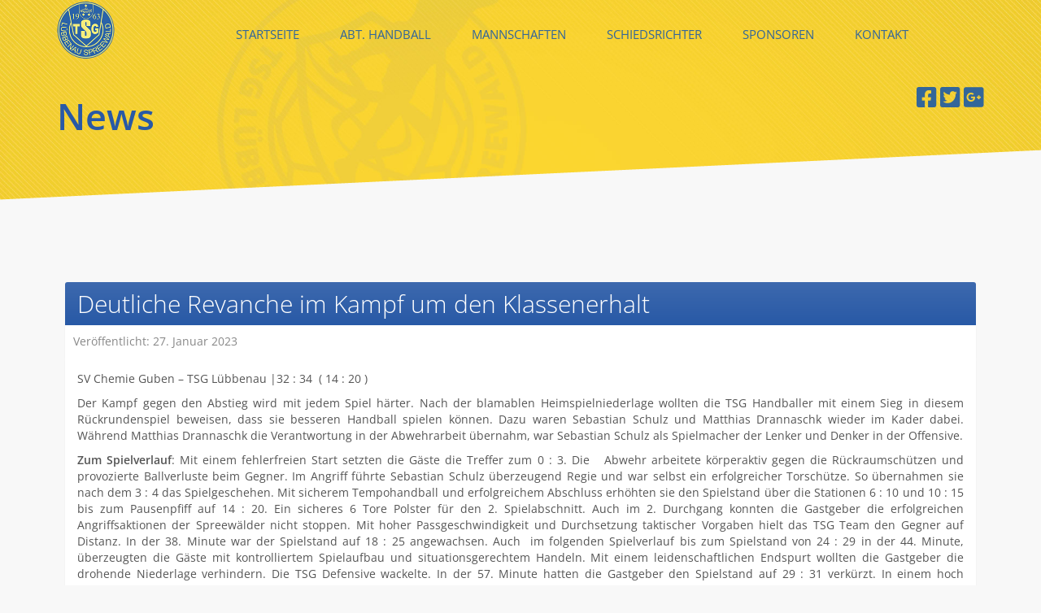

--- FILE ---
content_type: text/html; charset=utf-8
request_url: https://tsgluebbenau.de/abt-handball/handball-news/35-news-maenner-i/739-deutliche-revanche-im-kampf-um-den-klassenerhalt.html
body_size: 10965
content:
<!DOCTYPE html>
<html>
    <head>
        <meta name="viewport" content="width=device-width, initial-scale=1.0, maximum-scale=3.0, user-scalable=yes"/>
        <meta name="HandheldFriendly" content="true" />
        <meta name="apple-mobile-web-app-capable" content="YES" />
        <link href="/public/skin/rp10/images/favicon.ico" rel="shortcut icon" type="image/x-icon" />
        
        <base href="https://tsgluebbenau.de/abt-handball/handball-news/35-news-maenner-i/739-deutliche-revanche-im-kampf-um-den-klassenerhalt.html" />
	<meta http-equiv="content-type" content="text/html; charset=utf-8" />
	<meta name="author" content="TSG Lübbenau 63" />
	<meta name="generator" content="TSG Lübbenau 63" />
	<title>Deutliche Revanche im Kampf um den Klassenerhalt - TSG Lübbenau 63</title>
	<link href="/index.php?option=com_ajax&plugin=arktypography&format=json" rel="stylesheet" type="text/css" />
	<link href="https://tsgluebbenau.de/public/skin/rp10/fontawesome-free-5.11.2-web/css/all.css" rel="stylesheet" type="text/css" />
	<link href="https://tsgluebbenau.de/public/skin/rp10/fontawesome-free-5.11.2-web/css/v4-shims.css" rel="stylesheet" type="text/css" />
	<link href="https://tsgluebbenau.de/public/skin/rp10/libs/bootstrap-3.2.0/css/bootstrap.min.css" rel="stylesheet" type="text/css" />
	<link href="https://tsgluebbenau.de/public/skin/rp10/libs/bootstrap-3.2.0/css/bootstrap-theme.min.css" rel="stylesheet" type="text/css" />
	<link href="https://tsgluebbenau.de/public/skin/rp10/libs/chosen/chosen.min.css" rel="stylesheet" type="text/css" />
	<link href="https://tsgluebbenau.de/public/skin/rp10/libs/slick/slick.css" rel="stylesheet" type="text/css" />
	<link href="https://tsgluebbenau.de/public/skin/rp10/styles/base.css" rel="stylesheet" type="text/css" />
	<link href="https://tsgluebbenau.de/public/skin/rp10/styles/pages.css" rel="stylesheet" type="text/css" />
	<link href="https://tsgluebbenau.de/public/skin/rp10/styles/widgets.css" rel="stylesheet" type="text/css" />
	<link href="https://tsgluebbenau.de/public/skin/rp10/styles/styleextras.css" rel="stylesheet" type="text/css" />
	<link href="https://tsgluebbenau.de/public/skin/rp10/styles/globals.css" rel="stylesheet" type="text/css" />
	<link href="https://tsgluebbenau.de/public/skin/rp10/styles/respfix.css" rel="stylesheet" type="text/css" />
	<link href="https://tsgluebbenau.de/public/skin/rp10/styles/fonts.css" rel="stylesheet" type="text/css" />
	<link href="https://tsgluebbenau.de/media/editors/arkeditor/css/squeezebox.css" rel="stylesheet" type="text/css" />
	<link href="https://tsgluebbenau.de/modules/mod_js_cookie_alert/tmpl/css/style.css" rel="stylesheet" type="text/css" />
	<link href="/media/megamenu/css/megamenu.css" rel="stylesheet" type="text/css" />
	<link href="/media/com_facebookfeedpro/css/frontend.css?v=3.6.8" rel="stylesheet" type="text/css" />
	<link href="/media/com_widgetkit/css/site.css" rel="stylesheet" type="text/css" id="widgetkit-site-css" />
	<script type="application/json" class="joomla-script-options new">{"csrf.token":"47da4b01e7403171e917afd5b3d8cb2c","system.paths":{"root":"","base":""}}</script>
	<script src="/media/jui/js/jquery.min.js?8cdd95197577ef8e49d220c730aa0c04" type="text/javascript"></script>
	<script src="/media/jui/js/jquery-noconflict.js?8cdd95197577ef8e49d220c730aa0c04" type="text/javascript"></script>
	<script src="/media/jui/js/jquery-migrate.min.js?8cdd95197577ef8e49d220c730aa0c04" type="text/javascript"></script>
	<script src="/media/jui/js/bootstrap.min.js?8cdd95197577ef8e49d220c730aa0c04" type="text/javascript"></script>
	<script src="https://tsgluebbenau.de/public/skin/rp10/libs/jquery-2.1.1.min.js" type="text/javascript"></script>
	<script src="https://tsgluebbenau.de/public/skin/rp10/libs/jquery-migrate-1.2.1.min.js" type="text/javascript"></script>
	<script src="https://tsgluebbenau.de/public/skin/rp10/libs/bootstrap-3.2.0/js/bootstrap.min.js" type="text/javascript"></script>
	<script src="https://tsgluebbenau.de/public/skin/rp10/libs/chosen/chosen.jquery.min.js" type="text/javascript"></script>
	<script src="https://tsgluebbenau.de/public/skin/rp10/libs/slick/slick.min.js" type="text/javascript"></script>
	<script src="https://tsgluebbenau.de/media/editors/arkeditor/js/jquery.easing.min.js" type="text/javascript"></script>
	<script src="https://tsgluebbenau.de/media/editors/arkeditor/js/squeezebox.min.js" type="text/javascript"></script>
	<script src="https://tsgluebbenau.de/modules/mod_js_cookie_alert/tmpl/js/jquery.cookiealert.js" type="text/javascript"></script>
	<script src="/media/system/js/core.js?8cdd95197577ef8e49d220c730aa0c04" type="text/javascript"></script>
	<script src="/media/com_widgetkit/js/maps.js" defer="defer" type="text/javascript"></script>
	<script src="/media/com_widgetkit/lib/uikit/dist/js/uikit.min.js" type="text/javascript"></script>
	<script src="/media/com_widgetkit/lib/uikit/dist/js/uikit-icons.min.js" type="text/javascript"></script>
	<script type="text/javascript">
(function()
				{
					if(typeof jQuery == 'undefined')
						return;
					
					jQuery(function($)
					{
						if($.fn.squeezeBox)
						{
							$( 'a.modal' ).squeezeBox({ parse: 'rel' });
				
							$( 'img.modal' ).each( function( i, el )
							{
								$(el).squeezeBox({
									handler: 'image',
									url: $( el ).attr( 'src' )
								});
							})
						}
						else if(typeof(SqueezeBox) !== 'undefined')
						{
							$( 'img.modal' ).each( function( i, el )
							{
								SqueezeBox.assign( el, 
								{
									handler: 'image',
									url: $( el ).attr( 'src' )
								});
							});
						}
						
						function jModalClose() 
						{
							if(typeof(SqueezeBox) == 'object')
								SqueezeBox.close();
							else
								ARK.squeezeBox.close();
						}
					
					});
				})();
	</script>
	<script type="application/json" id="ffp-frontend-cfg">{"i18n":{"posts":"Posts","posts_":"Posts","photos":"Fotos","videos":"Videos","like_page":"Seite liken","share":"Teilen","people_like_this":"Personen gef\u00e4llt das","display_created_date":"Erstelldatum anzeigen","display_fb_link":"Link zu Facebook anzeigen","likes":"Likes","comments":"Kommentare","shares":"mal geteilt","view_on_fb":"Auf Facebook anzeigen","items_per_page":"Eintr\u00e4ge pro Seite","load_more":"mehr anzeigen","all_photos":"Alle Fotos","albums":"Alben","show_more":"Mehr anzeigen","show_less":"Weniger anzeigen","ajax_error":"AJAX Fehler","connect_to_facebook":"Bitte klicken Sie die \u0027Mit Facebook verbinden\u0027 Schaltfl\u00e4che und erlauben den Zugriff","photos_":"foto","COM_FACEBOOKFEEDPRO_AGO":"zuvor","COM_FACEBOOKFEEDPRO_YEAR":"Jahr","COM_FACEBOOKFEEDPRO_MONTH":"Monat","COM_FACEBOOKFEEDPRO_WEEK":"Woche","COM_FACEBOOKFEEDPRO_DAY":"Tag","COM_FACEBOOKFEEDPRO_HOUR":"Stunde","COM_FACEBOOKFEEDPRO_MINUTE":"Minute","COM_FACEBOOKFEEDPRO_SECOND":"Sekunde","COM_FACEBOOKFEEDPRO_YEARS":"Jahre","COM_FACEBOOKFEEDPRO_MONTHS":"Monate","COM_FACEBOOKFEEDPRO_WEEKS":"Wochen","COM_FACEBOOKFEEDPRO_DAYS":"Tage","COM_FACEBOOKFEEDPRO_HOURS":"Stunden","COM_FACEBOOKFEEDPRO_MINUTES":"Minuten","COM_FACEBOOKFEEDPRO_SECONDS":"Sekunden","COM_FACEBOOKFEEDPRO_YEARS2":"Jahre","COM_FACEBOOKFEEDPRO_MONTHS2":"Monate","COM_FACEBOOKFEEDPRO_WEEKS2":"Wochen","COM_FACEBOOKFEEDPRO_DAYS2":"Tage","COM_FACEBOOKFEEDPRO_HOURS2":"Stunden","COM_FACEBOOKFEEDPRO_MINUTES2":"Minuten","COM_FACEBOOKFEEDPRO_SECONDS2":"Sekunden"},"feedConfig":{"id":0,"ajax_url":"\/component\/facebookfeedpro\/?task=feed.data&language=de-DE","alldata_uri":"\/component\/facebookfeedpro\/?task=feed.alldata&language=de-DE","templates_url":"\/media\/com_facebookfeedpro\/templates\/","template":"feed","version":"3.6.8"}}</script>

        
        <!--[if lt IE 9]>
            <script type="text/javascript" src="https://tsgluebbenau.de/public/skin/rp10/libs/html5-shiv.min.js"></script>
            <script type="text/javascript" src="https://tsgluebbenau.de/public/skin/rp10/libs/html5shiv-printshiv.js"></script>
            <script type="text/javascript" src="https://tsgluebbenau.de/public/skin/rp10/libs/respond.min.js"></script>
        <![endif]-->
            </head>
    <body class="handball-news blog abt-handball">
        <div id="fullwrap">
            <div id="topwrap">
                <div class="container">
                    <div class="row">
                        <div class="top-left col-md-6">
                            
                            <div class="clearfix"></div>
                        </div>
                        <div class="top-right col-md-6">
                            
                            <div class="clearfix"></div>
                        </div>
                    </div>
                </div>    
            </div>
            <div id="navwrap">
                <div class="container">
                    <div class="row">
                        <div class="brand col-xs-6 col-sm-2">
                            

<div class="custom"  >
        <div class="module_content_custom">
	<a href="/index.php"><img style="width: 85px;" class="img-responsive" alt="TSG Lübbenau" src="/public/files/images/tsgluebbenau_logo.png" /></a>    </div>
</div>

                        </div>
                        <div class="mainnav col-xs-6 col-sm-10">
                            
<!--[if lt IE 9]><div id="container_menu_17516612661768409817" class="sambar msie lt-ie9 " data-sam="17516612661768409817"><![endif]-->
<!--[if IE 9]><div id="container_menu_17516612661768409817" class="sambar msie  " data-sam="17516612661768409817"><![endif]-->
<!--[if gt IE 9]><!--><div id="container_menu_17516612661768409817" class="sambar" data-sam="17516612661768409817"><!--<![endif]-->
	<div class="sambar-inner">
		<span class="hint">Menü</span>
		<a class="btn-sambar" data-sapi="collapse" href="javascript:void(0);">
			<span class="icon-bar"></span>
			<span class="icon-bar"></span>
			<span class="icon-bar"></span>
		</a>

<ul class="sj-megamenu  " data-jsapi="on">
	
	<li   class="level-1">
	
<a  data-image="off" data-title="on" data-description="off" href="/startseite-handball.html"><span class="menu-title"><span>Startseite</span></span></a></li>
	<li   class="active level-1 parent">
	
<a  data-image="off" data-title="on" data-description="off" href="javascript:void(0);"><span class="menu-title"><span>Abt. Handball</span></span></a>
		
		<div class="sj-megamenu-child level-1"
					>
		<ul class="submenu ">
			
	<li   class="level-2 fly-right col-md-3 col-lg-3">
	
<a  data-image="off" data-title="on" data-description="off" href="/abt-handball/handball-in-luebbenau.html"><span class="menu-title"><span>Handball in Lübbenau</span></span></a></li>
	<li   class="level-2 fly-right col-md-3 col-lg-3">
	
<a  data-image="off" data-title="on" data-description="off" href="/abt-handball/vorstand.html"><span class="menu-title"><span>Vorstand</span></span></a></li>
	<li   class="level-2 fly-right col-md-3 col-lg-3">
	
<a  data-image="off" data-title="on" data-description="off" href="/abt-handball/training.html"><span class="menu-title"><span>Training </span></span></a></li>
	<li   class="level-2 fly-right col-md-3 col-lg-3">
	
<a  data-image="off" data-title="on" data-description="off" href="/abt-handball/chronik.html"><span class="menu-title"><span>Chronik </span></span></a></li>
	<li   class="current active level-2 fly-right col-md-3 col-lg-3 aus">
	
<a class=" "  data-image="off" data-title="on" data-description="off" href="/abt-handball/handball-news.html"><span class="menu-title"><span>News</span></span></a></li></ul></div></li>
	<li   class="level-1 parent">
	
<a  data-image="off" data-title="on" data-description="off" href="javascript:void(0);"><span class="menu-title"><span>Mannschaften</span></span></a>
		
		<div class="sj-megamenu-child level-1"
					>
		<ul class="submenu ">
			
	<li   class="level-2 mega-pinned parent col-md-3 col-lg-3 aus">
	
<a  data-image="off" data-title="on" data-description="off" href="javascript:void(0);"><span class="menu-title"><span>Männer</span></span></a>
		
		<div class="sj-megamenu-child level-2"
					>
		<ul class="submenu cols12">
			
	<li   class="level-3 fly-right">
	
<a  data-image="off" data-title="on" data-description="off" href="/handball-mannschaften/maenner/maenner-1.html"><span class="menu-title"><span>MÄNNER I</span></span></a></li>
	<li   class="level-3 fly-right">
	
<a  data-image="off" data-title="on" data-description="off" href="/handball-mannschaften/maenner/maenner-2.html"><span class="menu-title"><span>MÄNNER II</span></span></a></li>
	<li   class="level-3 fly-right">
	
<a  data-image="off" data-title="on" data-description="off" href="/handball-mannschaften/maenner/maenner-3.html"><span class="menu-title"><span>MÄNNER III</span></span></a></li>
	<li   class="level-3 fly-right">
	
<a  data-image="off" data-title="on" data-description="off" href="/handball-mannschaften/maenner/frauen.html"><span class="menu-title"><span>FRAUEN</span></span></a></li></ul></div></li>
	<li   class="level-2 mega-pinned parent col-md-3 col-lg-3 aus">
	
<a  data-image="off" data-title="on" data-description="off" href="javascript:void(0);"><span class="menu-title"><span>Jugend</span></span></a>
		
		<div class="sj-megamenu-child level-2"
					>
		<ul class="submenu cols12">
			
	<li   class="level-3 fly-right">
	
<a  data-image="off" data-title="on" data-description="off" href="/handball-mannschaften/jugend-a-c/a-jugend-m.html"><span class="menu-title"><span>A-JUGEND (männlich)</span></span></a></li>
	<li   class="level-3 fly-right">
	
<a  data-image="off" data-title="on" data-description="off" href="/handball-mannschaften/jugend-a-c/a-jugend-w.html"><span class="menu-title"><span>B-JUGEND (weiblich)</span></span></a></li>
	<li   class="level-3 fly-right">
	
<a  data-image="off" data-title="on" data-description="off" href="/handball-mannschaften/jugend-a-c/b-jugend-m.html"><span class="menu-title"><span>B-JUGEND (männlich)</span></span></a></li>
	<li   class="level-3 fly-right">
	
<a  data-image="off" data-title="on" data-description="off" href="/handball-mannschaften/jugend-a-c/c-jugend-w.html"><span class="menu-title"><span>C-JUGEND (weiblich)</span></span></a></li></ul></div></li>
	<li   class="level-2 mega-pinned parent col-md-3 col-lg-3 aus">
	
<a  data-image="off" data-title="on" data-description="off" href="javascript:void(0);"><span class="menu-title"><span>Jugend 2</span></span></a>
		
		<div class="sj-megamenu-child level-2"
					>
		<ul class="submenu cols12">
			
	<li   class="level-3 fly-right">
	
<a  data-image="off" data-title="on" data-description="off" href="/handball-mannschaften/jugend-d-f/c-jugend-m.html"><span class="menu-title"><span>C-JUGEND (männlich)</span></span></a></li>
	<li   class="level-3 fly-right">
	
<a  data-image="off" data-title="on" data-description="off" href="/handball-mannschaften/jugend-d-f/d-jugend-m.html"><span class="menu-title"><span>D-JUGEND (weiblich/männlich)</span></span></a></li>
	<li   class="level-3 fly-right">
	
<a  data-image="off" data-title="on" data-description="off" href="/handball-mannschaften/jugend-d-f/e-jugend.html"><span class="menu-title"><span>E-JUGEND (weiblich/männlich)</span></span></a></li>
	<li   class="level-3 fly-right">
	
<a  data-image="off" data-title="on" data-description="off" href="/handball-mannschaften/jugend-d-f/minis.html"><span class="menu-title"><span>MINIS (weiblich/männlich)</span></span></a></li></ul></div></li>
	<li   class="level-2 mega-pinned col-md-3 col-lg-3 aus">
	
<a  data-image="off" data-title="on" data-description="off" href="javascript:void(0);"><span class="menu-title"><span>weitere</span></span></a>
		
</li></ul></div></li>
	<li   class="level-1">
	
<a  data-image="off" data-title="on" data-description="off" href="/handball-schiedsrichter.html"><span class="menu-title"><span>SCHIEDSRICHTER</span></span></a></li>
	<li   class="level-1">
	
<a  data-image="off" data-title="on" data-description="off" href="/handball-sponsoren.html"><span class="menu-title"><span>SPONSOREN</span></span></a></li>
	<li   class="level-1">
	
<a  data-image="off" data-title="on" data-description="off" href="/handball-kontakt.html"><span class="menu-title"><span>Kontakt</span></span></a></li></ul>
	</div>
</div>
	<script type="text/javascript">
	jQuery(function($){
		$('#container_menu_17516612661768409817 .sj-megamenu').each(function(){
			var $menu = $(this), clearMenus = function( el ){
				var parents = $(el).parents();
				$menu.find('.actived').not(parents).not(el).each( function(){
					$(this).removeClass('actived');
					$(this).children('.sj-megamenu-child').slideUp(0);
				});
			};
			var window_w = $(window).width();
									//console.log($menu);
					
					$('.level-1 > a', $menu).click( function(e){
						e.preventDefault();
						$parent = $(this).parent();
						$sub = $(this).next();
						clearMenus($parent);
						$parent.toggleClass('actived');
						if($sub.tagName != 'UL') {
							$('ul',$sub).css('display', 'block');
						}
						if($parent.hasClass('actived')){
							$sub.hide().slideDown(300);							
						}else{
							$sub.slideUp(300);
						}
					
						return false;
					});
					
					$('.level-4 > a', $menu).click( function(e){
						e.preventDefault();
						$parent = $(this).parent();
						$sub = $(this).next();
						clearMenus($parent);
						$parent.toggleClass('actived');
						
						if($parent.hasClass('actived')){
							$sub.hide().slideDown(300);							
						}else{
							$sub.hide().slideUp(300);
						}
					
						return false;
					});
					
					
					/*$menu.on('click', '.parent.level-1', function(e){
						e.preventDefault();
						var $this = $(this), data = $this.data(), $dropdown = $this.children('.sj-megamenu-child');
						clearMenus($this);
						$this.toggleClass('actived');
						if($this.hasClass('actived')){
							$dropdown.hide().slideDown(300);
						}else{
							$dropdown.hide().slideUp(300);
						}
						return false;
					});*/

							});
		});
	</script>



                        </div>
                    </div>
                </div>    
            </div> 
            <div class="about_header container">
            	


<div class="socialbar" >
    <dd class="hits" style="color:#444; display: block; 
    margin-bottom: -50px;
    margin-right: ;
    margin-top: 20px;
    margin-left: ;
    text-align: right">
    
                   <a style="color:#336699;" href="https://www.facebook.com/sharer/sharer.php?u=https://tsgluebbenau.de/abt-handball/handball-news/35-news-maenner-i/739-deutliche-revanche-im-kampf-um-den-klassenerhalt.html" target="_blank"><i class="fa fa-facebook-square fa-2x" aria-hidden="true"></i></a>
				                                          <a style="color:#336699;" href="https://twitter.com/home?status=https://tsgluebbenau.de/abt-handball/handball-news/35-news-maenner-i/739-deutliche-revanche-im-kampf-um-den-klassenerhalt.html" target="_blank"><i class="fa fa-twitter-square fa-2x" aria-hidden="true"></i></a>                    					<a style="color:#336699;" href="https://plus.google.com/share?url=https://tsgluebbenau.de/abt-handball/handball-news/35-news-maenner-i/739-deutliche-revanche-im-kampf-um-den-klassenerhalt.html" target="_blank"><i class="fa fa-google-plus-square fa-2x" aria-hidden="true"></i></a>                                          <a class="share-mobile" style="color:#336699 !important;" href="whatsapp://send?text=https://tsgluebbenau.de/abt-handball/handball-news/35-news-maenner-i/739-deutliche-revanche-im-kampf-um-den-klassenerhalt.html" ><i class="fa fa-whatsapp fa-2x" aria-hidden="true"></i></a> 
                      
                       
                       
                     
                                   
			</dd>
</div>

            </div>
                        <div id="headwrap" style="background-image: url('/public/skin/rp10/images/bg_header2.jpg');">
                <div class="headwrap-inner">
                     
                                            <div class="widget container autoheader">
<div class="header container autoheader" style="padding:0px !important;">
    <h1 class="header_h1">News</h1>
	</div>
</div>
                        
                </div>
            </div>
                       <div class="above-body1">
                        <div class="above1">
                            

<div class="custom"  >
        <div class="module_content_custom">
	<div style="background-color:transparent; background-image: url(/public/files/images/above1.png); background-repeat: no-repeat; height: 123px;">

</div>    </div>
</div>

                            <div class="clearfix"></div>
                            <div class="divider_hori_a"></div>
                            <div class="divider_hori_b"></div>
                        </div>
                    </div> 
            <div id="mainwrap">
                <div class="maininner">
					<div class="container">
                    <div id="system-message-container">
	</div>

						</div>
                    		                    <div class="content-body">
                    <div class="container">
					                    <div class="item-page blog">
    <meta itemprop="inLanguage" content="de-DE" />
            <div class="page-header">
            <h2 itemprop="name">
                                        Deutliche Revanche im Kampf um den Klassenerhalt                                                </h2>
                                                </div>
                        
<div class="icons">
	
		
	</div>
    
            <div class="article-info muted">
            <dl class="article-info">
                <dt class="article-info-term">Details</dt>

                                            
                                    <dd class="published">
                        <span class="icon-calendar"></span>
                        <time datetime="2023-01-27T07:34:29+00:00" itemprop="datePublished">
        Veröffentlicht: 27. Januar 2023                        </time>
                    </dd>
                        
                                            
                                                    </dl>
        </div>
            
    
        
                                                            <div itemprop="articleBody">
        <p>SV Chemie Guben – TSG Lübbenau |32 : 34&nbsp; ( 14 : 20 )</p>

<p>Der Kampf gegen den Abstieg wird mit jedem Spiel härter. Nach der blamablen Heimspielniederlage wollten die TSG Handballer mit einem Sieg in diesem Rückrundenspiel beweisen, dass sie besseren Handball spielen können. Dazu waren Sebastian Schulz und Matthias Drannaschk wieder im Kader dabei. Während Matthias Drannaschk die Verantwortung in der Abwehrarbeit übernahm, war Sebastian Schulz als Spielmacher der Lenker und Denker in der Offensive.</p>

 
<p><strong>Zum Spielverlauf</strong>: Mit einem fehlerfreien Start setzten die Gäste die Treffer zum 0 : 3. Die &nbsp;&nbsp;Abwehr arbeitete körperaktiv gegen die Rückraumschützen und provozierte Ballverluste beim Gegner. Im Angriff führte Sebastian Schulz überzeugend Regie und war selbst ein erfolgreicher Torschütze. So übernahmen sie nach dem 3 : 4 das Spielgeschehen. Mit sicherem Tempohandball und erfolgreichem Abschluss erhöhten sie den Spielstand über die Stationen 6 : 10 und 10 : 15 bis zum Pausenpfiff auf 14 : 20. Ein sicheres 6 Tore Polster für den 2. Spielabschnitt. Auch im 2. Durchgang konnten die Gastgeber die erfolgreichen Angriffsaktionen der Spreewälder nicht stoppen. Mit hoher Passgeschwindigkeit und Durchsetzung taktischer Vorgaben hielt das TSG Team den Gegner auf Distanz. In der 38. Minute war der Spielstand auf 18 : 25 angewachsen. Auch &nbsp;im folgenden Spielverlauf bis zum Spielstand von 24 : 29 in der 44. Minute, überzeugten die Gäste mit kontrolliertem Spielaufbau und situationsgerechtem Handeln. Mit einem leidenschaftlichen Endspurt wollten die Gastgeber die drohende Niederlage verhindern. Die TSG Defensive wackelte. In der 57. Minute hatten die Gastgeber den Spielstand auf 29 : 31 verkürzt. In einem hoch spannenden Schlussspurt verteidigten die Gäste ihre Führung und mit dem Treffer zum 32 : 34 war die Revanche geschafft. Und endlich wieder ein Siegesjubel der TSG Männer.</p>

<p>Fazit: Ein jederzeit überzeugender Spielverlauf der TSG Männer bei dem mit Sebastian Schulz und Matthis Drannaschkk die dünne Kaderdecke entscheidend verstärkt wurde. Stehen beide auch in den kommenden Spielen im Kader, sollte das Verlassen der &nbsp;Abstiegsplätze und der Sprung ins Mittelfeld eine realistische Aufgabe sein.</p>

<p>Spielerkader:Klauke, Johannes 1; Schulz, Sebastian 13; Csipszer, Daniel; Dikhaminjia, Irakli; Huskobla, Lucas; Richter, Stefan 2; Drannaschk, Matthias; Helbich, Richard 3; Pyrka, Kacpar; Werban, Tobias 4; Jakic, Petar; Köhler, Sebastian; Dikhaminjia, Giorgi 9; Pipiale, Oliver2;</p>

<p>E.Sch.</p>
        </div>

    
                                 </div>
                                                            </div>
                        <div class="clearfix"></div>
                    </div>
                                        <div class="below-body">
                        <div class="container">
                            <div class="divider_hori_a"></div>
                            <div class="divider_hori_b"></div>
                            

<div class="custom"  >
        <div class="module_content_custom">
	<p><input class="backbutton" onclick="history.go(-1);" type="button" value="Zurück" /></p>
    </div>
</div>



<div class="socialbar" >
    <dd class="hits" style="color:#444; display: block; 
    margin-bottom: 30px;
    margin-right: 10px;
    margin-top: -35px;
    margin-left: ;
    text-align: right">
    
                   <a style="color:#336699;" href="https://www.facebook.com/sharer/sharer.php?u=https://tsgluebbenau.de/abt-handball/handball-news/35-news-maenner-i/739-deutliche-revanche-im-kampf-um-den-klassenerhalt.html" target="_blank"><i class="fa fa-facebook-square fa-2x" aria-hidden="true"></i></a>
				                                          <a style="color:#336699;" href="https://twitter.com/home?status=https://tsgluebbenau.de/abt-handball/handball-news/35-news-maenner-i/739-deutliche-revanche-im-kampf-um-den-klassenerhalt.html" target="_blank"><i class="fa fa-twitter-square fa-2x" aria-hidden="true"></i></a>                    					<a style="color:#336699;" href="https://plus.google.com/share?url=https://tsgluebbenau.de/abt-handball/handball-news/35-news-maenner-i/739-deutliche-revanche-im-kampf-um-den-klassenerhalt.html" target="_blank"><i class="fa fa-google-plus-square fa-2x" aria-hidden="true"></i></a>                                          <a class="share-mobile" style="color:#336699 !important;" href="whatsapp://send?text=https://tsgluebbenau.de/abt-handball/handball-news/35-news-maenner-i/739-deutliche-revanche-im-kampf-um-den-klassenerhalt.html" ><i class="fa fa-whatsapp fa-2x" aria-hidden="true"></i></a> 
                      
                       
                       
                     
                                   
			</dd>
</div>

                            <div class="clearfix"></div>
                        </div>
                    </div>
                                    </div>
                <div class="divider_hori_a"></div>
                <div class="divider_hori_b"></div>
            </div>
            <div class="above-body2">
                        <div class="above1">
                            
                            <div class="clearfix"></div>
                            <div class="divider_hori_a"></div>
                            <div class="divider_hori_b"></div>
                        </div>
                    </div> 
              <div class="above-body3">
                        <div class="above3">
                        <div class="container">
                            
                            <div class="clearfix"></div>
                            <div class="divider_hori_a"></div>
                            <div class="divider_hori_b"></div>
                        </div>   
                        </div>
                    </div>       
            <!--<div id="footwrap">
                <div class="container">
                    <div class="row">
                        
                    </div>
                </div>
                <div class="divider_hori_a"></div>
                <div class="divider_hori_b"></div>
            </div>-->
            <div id="subfootwrap">
                <div class="container">
                    <div class="row">
                        <div class="col-xs-12 col-md-6 sub-left">
                            

<div class="custom"  >
        <div class="module_content_custom">
	<p>© 2017-2021&nbsp;my-webconcept.de
  <br />
  <br />
  <br />
  <br />
  <br />
  &nbsp;
</p>
    </div>
</div>

                            <div class="clearfix"></div>
                        </div>
                        <div class="col-xs-12 col-md-6 sub-right">
                            <ul class="nav menu nav-pills">
    <li class="component"><a href="/impressum.html" >Impressum</a></li><li class="component"><a href="/datenschutz.html" >Datenschutzerklärung</a></li><li class="alias"><a href="/kontakt.html" >Kontakt</a></li></ul>

                            <div class="clearfix"></div>
                        </div>   
                    </div>
                </div>
            </div>
        </div>
                        <script type="text/javascript">
                    js_$('html').cookieGDPR({
                        popup_style: {
                            position: "bottom-panel", 
                            distance: "25px",
                            box_style: "classic", 
                            box_shape: "squared", 
                            background_color: "#383736", 
                            text_color: "#ffffff", 
                            button_shape: "rounded", 
                            button_color: "#ffffff", 
                            button_size: "normal", 
                            box_skin: "skin-default-theme", 
                            gear_icon_position: "bottom-left", 
                            gear_icon_color: "#000000", 
                        },
                        popup_options: {
                            parent_container: "body", 
                            always_show: false, 
                            gear_display: true,
                            popup_title: "Cookie Einstellungen", 
                            popup_text: "Diese Website verwendet Cookies. Ich bin damit einverstanden und kann meine Einwilligung jederzeit mit Wirkung für die Zukunft widerrufen oder ändern.", 
                            accept_button_text: "Ja, akzeptieren", 
                            read_button_text: "Mehr erfahren", 
                            read_more_link: "/datenschutz.html", 
                            advenced_button_text: "Cookie-Einstellungen anpassen", 
                            grouped_popup: true, 
                            default_group: "group_1", 
                            content_before_slider: '<b style="text-align:center;&gt;Datenschutzeinstellungen&lt;/b&gt;&lt;p style=&quot;text-align:center;" />Entscheiden Sie, welche Cookies Sie zulassen möchten.</p><p>Sie können diese Einstellungen jederzeit ändern. Dies kann jedoch dazu führen, dass einige Funktionen nicht mehr verfügbar sind. Informationen zum Löschen der Cookies finden Sie in der Hilfefunktion Ihres Browsers.</p><br />',
                            accepted_text: "Diese Website wird:",
                            declined_text: "Diese Website wird nicht:",
                            save_btn: "Speichern & Schließen",
                            prevent_cookies_on_document_write: false, 
                            check_country: false,
                            countries_prefixes: ['AT', 'BE', 'BG', 'HR', 'CY', 'CZ', 'DK', 'EE', 'FI', 'FR', 'DE', 'GR', 'HU', 'IE', 'IT', 'LV', 'LT', 'LU', 'MT', 'NL', 'PL', 'PT', 'RO', 'SK', 'SI', 'ES', 'SE', 'GB'],
                            cookies_expire_time: 30,
                            cookies_path: "/", 
                            reset_link_selector: ".js-uGdpr-reset",
                            first_party_cookies_whitelist: ['3b49278121a38f261d27b5adfd6f02c9'],
                            third_party_cookies_whitelist: ['https://www.tsgluebbenau.de*','https://tsgluebbenau.de*'],
                            cookies_groups_design: "skin-1", 
                            assets_path : "/modules/mod_js_cookie_alert/tmpl", 
                            cookies_groups: {
                                                                group_1: {
                                    name: "Funktionell", // string: name
                                    enable: true, // true, false, you can disable this group by using false
                                    icon: "fas fa-cog fa-2x", // string icon class from font-awesome see -> http://fontawesome.io
                                    list: ["Diese Technologien ermöglichen es uns, die Nutzung der Website zu analysieren, um die Leistung zu messen und zu verbessern. Ist zwingend erforderlich, um wesentliche Funktionen der Website zu gewaehrleisten.",], 
                                    blocked_url: ['https://www.tsgluebbenau.de/*','https://tsgluebbenau.de/*'], // array list of url blocked scripts
                                    local_cookies_name: ['e9f9d6282f6bcf6ce949da8e1089fb31','3b49278121a38f261d27b5adfd6f02c9'], // array, list of local cookies names
                                },
                                                                
                            },
                        },
                        forms: {
                            prevent_forms_send: false,
                            prevent_forms_text: 'I consent to the storage of my data according to the Privacy Policy', 
                            prevent_forms_exclude: [], 
                        },
                        configure_mode: {
                            on: false,
                            parametr: '?configure123456',
                            dependencies: ['/modules/mod_js_cookie_alert/tmpl/css/style.css', 'https://use.fontawesome.com/releases/v5.0.13/css/all.css'],
                            debug: false, 
                        }
                    });
                </script>
  
        
        
        <div id="rp_remotemodal" class="modal fade remotemodal">
            <div class="modal-dialog container">
                <div class="modal-content">
                    <div id="rp_remotemodal_header" class="modal-header">
                        <button type="button" class="close" data-dismiss="modal"><span aria-hidden="true">&times;</span><span class="sr-only">Schließen</span></button>
                        <div id="rp_remotemodal_title" class="modal-title">Remote</div>
                    </div>
                    <div id="rp_remotemodal_body" class="modal-body">
                        
                    </div>
                    <div id="rp_remotemodal_footer" class="modal-footer">
                        <button type="button" class="btn btn-default pull-left" data-dismiss="modal">Schließen</button>
                    </div>
                </div>
            </div>
        </div>

        <div id="rp_dummy_sizecheck_lg" class="hidden-xs hidden-sm hidden-md"></div>

<script type="text/javascript">
            (function($) {
                $.mfb_var_rstimer = null;
                $.mwc_var_touch = (!!('ontouchstart' in window) || !!('msmaxtouchpoints' in window.navigator));
                
                $.mfb_rp_setDragCursor = function(el) {
                    el.css('cursor','url(http://tsgluebbenau.de.w0153db5.kasserver.com/public/skin/rp10/images/drag.png), auto');
                }
                
                $.mfb_rp_openRemoteContent = function(lel, title, frame) {
                    var url = lel.href;
                    if(true !== frame) {
                        if(url.indexOf('?') !== -1) {
                            url = url+'&tmpl=blank';
                        } else {
                            url = url+'?tmpl=blank';
                        }
                        var request = $.get(url, function(d, s, x) {
                            var d = $(d);
                            var rt = d.filter('title').text();
                            if(rt !== '') {
                                title = rt;
                            }

                            $('#rp_remotemodal_title').text(title);
                            var rc = $('#mainwrap .content-body', d).first().html();

                            /*$('body').on('shown.bs.modal', function() {
                                $('#rp_remotecontent').getNiceScroll().resize();
                            });*/
                            $('#rp_remotemodal').css({
                                'width': ($(window).width()*0.9)+'px !important'
                            });
                            $('#rp_remotemodal').modal('show');

                            $('#rp_remotemodal_body').html($('<div id="rp_remotecontent"></div>').html(rc));
                            var rpmch = ($(window).height()*0.7)-$('#rp_remotemodal_header').height()-$('#rp_remotemodal_footer').height();

                            $.mwc_fnc_handleBodyScroll(false);
                            $('html, body').attr('style', 'overflow:hidden !important; height:'+$(window).height()+'px !important;')
                            /*$(window).off('mousemove.touchstart.nicescroll');
                            $(window).off('mousemove.nicescroll');
                            $('body').on('hide.bs.modal', function() {
                                $('html, body').attr('style', '');
                                $.mwc_fnc_handleBodyScroll(true);
                            });*/

                            $('#rp_remotecontent').css('overflow-y', 'hidden').css('height', rpmch+'px');
                            /*$('#rp_remotecontent').niceScroll({
                                cursorcolor: '#333',
                                zindex:99999,
                                scrollspeed:10,
                                cursorwidth:8,
                                cursorborder:'none',
                                cursorborderradius:'0px',
                                cursoropacitymin:0.5,
                                cursoropacitymax:0.9,
                                autohidemode:'cursor',
                                railpadding:{top:5,right:-10,left:0,bottom:5},
                                zindex:2000
                            });*/

                            $('#rp_remotecontent div').first().removeClass('container');
                        });
                    } else {
                        var frm = $('<iframe src="'+url+'"></iframe>');
                        frm.css({'width':'100%', 'min-height':'600px', 'border':'none'});
                        $('#rp_remotemodal_body').html(frm);
                        $('#rp_remotemodal').modal('show');
                    }
                };

                /*$.mwc_fnc_handleBodyScroll = function(flag) {
                    flag = flag||false;
                    if(true == flag) {
                        if(!$.mwc_var_touch) {
                            $.mwc_fnc_handleNicescroll(true);
                            if (window.navigator.pointerEnabled) {
                                window.addEventListener("pointerdown", function(e) {
                                    if (e.pointerType && e.pointerType == "touch") {
                                        $.mwc_fnc_handleNicescroll(false);
                                    }
                                }, false);
                            } else if(window.navigator.msPointerEnabled) {
                                window.addEventListener("MSPointerDown", function(e) {
                                    if (e.pointerType && e.pointerType == "touch") {
                                        $.mwc_fnc_handleNicescroll(false);
                                    }
                                }, false);
                            } else {
                                $(window).on('touchstart.nicescroll', function () {
                                    if ($("body").getNiceScroll().length > 0) {
                                        $.mwc_fnc_handleNicescroll(false);
                                    }
                                });
                            }
                        } else {
                            $(window).on('mousemove.nicescroll', function() {
                                if($("body").getNiceScroll().length <= 0) {
                                    $.mwc_fnc_handleNicescroll(true);
                                }
                            });
                        }
                    } else {
                        $.mwc_fnc_handleNicescroll(false);
                    }
                };

                $.mwc_fnc_handleNicescroll = function(flag) {
                    flag = flag||false;
                    if(true == flag) {
                        $("html").niceScroll({
                            cursorcolor: '#333',
                            zindex:99999,
                            scrollspeed:150,
                            cursorwidth:8,
                            cursorborder:'none',
                            cursorborderradius:'0px',
                            cursoropacitymin:0.5,
                            cursoropacitymax:0.9,
                            autohidemode:'cursor',
                            railpadding:{top:5,right:1,left:0,bottom:5},
                            zindex:2000
                        });
                    } else {
                        $("html").getNiceScroll().remove();
                        $("html").attr('style', '');
                    }
                }*/
            
                $('body').on('onMFBThemeResize', function() {
                    var maxCBBCHeight = 0;
                    $('.calloutbox .calloutbox-body .content').each(function(i, el) {
                        el = $(el);
                        if(maxCBBCHeight === 0) {
                            maxCBBCHeight = el.outerHeight();
                        } else if(el.height() > maxCBBCHeight) {
                            maxCBBCHeight = el.outerHeight();
                        }
                    });

                    $('.calloutbox .calloutbox-body').each(function(i, el) {
                        var cbb = $(this);
                        cbb.height(maxCBBCHeight);
                        var cbbic = $('div.image', cbb);
                        var cbbii = cbbic.children('img').first();

                        cbbii.width(cbbic.width());
                        cbbii.css('height','auto');

                        if(cbbii.height() < cbbic.height()) {
                            cbbii.height(cbbic.height());
                            cbbii.css('width','auto');
                        } else {
                        }
                    });
                    
                    var maxDGINH = 0;
                    $('#dataview-gridbody .dataview-item').each(function(i, el) {
                        el = $(el).find('.data-content .data-name').first();
                        if(maxDGINH === 0) {
                            maxDGINH = el.outerHeight();
                        } else if(el.outerHeight() > maxDGINH) {
                            maxDGINH = el.outerHeight();
                        }
                    });
                    $('#dataview-gridbody .dataview-item .data-content .data-name').outerHeight(maxDGINH);
                    
                    var maxHDGINH = 0;
                    var maxHDGICH = 0;
                    $('#headwrap .widget-data-view.top-data-view.grid .productdata-item.grid-item').each(function(i, el) {
                        var eln = $(el).find('div.data-name').first();
                        if(maxHDGINH === 0) {
                            maxHDGINH = eln.outerHeight();
                        } else if(eln.outerHeight() > maxHDGINH) {
                            maxHDGINH = eln.outerHeight();
                        }
                        var elc = $(el).find('div.content').first();
                        if(maxHDGICH === 0) {
                            maxHDGICH = elc.outerHeight();
                        } else if(elc.outerHeight() > maxHDGINH) {
                            maxHDGICH = elc.outerHeight();
                        }
                    });
                    $('#headwrap .widget-data-view.top-data-view.grid .productdata-item.grid-item .data-name').outerHeight(maxHDGINH);
                    $('#headwrap .widget-data-view.top-data-view.grid .productdata-item.grid-item .content').outerHeight(maxHDGICH);


                
                    //$("html").getNiceScroll().resize();
                    var sj_mbtn = $('.mainnav .sambar-inner .btn-sambar').first();
                    var sj_mmen = $('#navwrap ul.sj-megamenu').first();

                    sj_mbtn.off('click.mwc_menufix');
                    if(sj_mbtn.css('display') == 'block') {
                        if(sj_mmen.attr('id') != 'rp_mobile_nav') {
                            $('#navwrap').append(sj_mmen);
                            sj_mmen.attr('id', 'rp_mobile_nav');
                            sj_mmen.css('display', 'none');

                            var lv2p = $('li.level-2.parent > a', sj_mmen);
                            lv2p.each(function(i, el) {
                                el = $(el);
                                $('<i class="fa fa-caret-down"></i>').css({
                                   'display':'inline-block'
                                }).prependTo(el);
                                $('span', el).css({
                                    'display':'inline-block'
                                });
                                el.next('div.sj-megamenu-child.level-2').css('display', 'block').slideUp(0);
                            });

                            lv2p.on('click.mwc_menufix', function(e) {
                                e.preventDefault();
                                var el = $(e.currentTarget);
                                var tgt = el.next('div.sj-megamenu-child.level-2');
                                if(tgt.hasClass('opened')) {
                                    tgt.slideUp(300);
                                    tgt.removeClass('opened');
                                    $('i', el).first().removeClass('fa-caret-up').addClass('fa-caret-down');
                                } else {
                                    tgt.slideDown(300);
                                    tgt.addClass('opened')
                                    $('i', el).first().removeClass('fa-caret-down').addClass('fa-caret-up')
                                }
                                return false;
                            });
                        }

                        sj_mbtn.on('click.mwc_menufix', function(e) {
                            if(sj_mmen.css('display') == 'none') {
                                sj_mmen.css('display', 'block');
                            } else {
                                sj_mmen.css('display', 'none');
                            }
                        });
                    } else {
                        if(sj_mmen.attr('id') == 'rp_mobile_nav') {
                            sj_mmen.removeAttr('id');
                            sj_mmen.insertAfter(sj_mbtn);

                            var lv2p = $('li.level-2.parent > a', sj_mmen);
                            lv2p.each(function(i, el) {
                                el = $(el);
                                el.children('.fa-caret-down, .fa-caret-up').remove();
                                $('span', el).css({
                                    'display':'inline'
                                });
                                el.next('div.sj-megamenu-child.level-2').slideDown(0);
                            });
                            lv2p.off('click.mwc_menufix');
                        }
                    }

                    var full_w = $('#navwrap').outerWidth();
                    var full_l = $('#navwrap').offset().left;
                    var super_w = $('div.mainnav div.sambar-inner').first().outerWidth();
                    var super_l = $('div.mainnav div.sambar-inner').first().offset().left;

                    $('div.mainnav ul.sj-megamenu div.sj-megamenu-child.level-1, div.mainnav ul.sj-megamenu div.sj-megamenu-child.module').each(function(i, el) {
                        el = $(el);
                        //if($('#rp_dummy_sizecheck_lg').css('display') == 'none') {
                        if($(window).width() < 1330) {
                            var parent_l = el.parent('li.level-1.parent').first().offset().left;
                            var own_l = full_l-parent_l;
                            el.css('width', full_w);
                            el.css('margin-left', own_l);
                        } else {
                            var parent_l = el.parent('li.level-1.parent').first().offset().left;
                            var own_l = super_l-parent_l;
                            el.css('width', super_w);
                            el.css('margin-left', own_l+1);
                        }
                    });

                });
                
                $(function() {
                    //$.mwc_fnc_handleBodyScroll(true);
                    //$.mwc_fnc_handleNicescroll(true);

                    $(window).on('resize', function(){
                        clearTimeout($.mfb_var_rstimer);
                        $.mfb_var_rstimer = setTimeout(function() {
                            $('body').trigger('onMFBThemeResize');
                        }, 100);
                    }).resize();
                });
                
                $('#topwrap a').each(function(i, el) {
                    if(el.href.indexOf('#productsearch') != '-1') {
                        $(el).on('click', function() {
                            $('#productsearch_modal').modal();
                            return false;
                        })
                    }
                });

                var max_height = 0;
                $('.equal').each(function(e) {
                    h = $(this).height();
                    if(typeof(h) != "undefined") {
                        if(h > max_height) {
                            max_height = h;
                        }
                    }
                });
                if(max_height > 0) {
                    $('.equal').height(max_height);
                }
                var max_height = 0;
                $('.equal2').each(function(e) {
                    h = $(this).height();
                    if(typeof(h) != "undefined") {
                        if(h > max_height) {
                            max_height = h;
                        }
                    }
                });
                if(max_height > 0) {
                    $('.equal2').height(max_height);
                }

                var max_height = 0;
                $('.notfall').each(function(e) {
                    h = $(this).height();
                    if(typeof(h) != "undefined") {
                        if(h > max_height) {
                            max_height = h;
                        }
                    }
                });
                if(max_height > 0) {
                    $('.notfall').height(max_height);
                }

                $('ul.sj-megamenu > li.level-1 > a').each(function(i, el) {
                    el = $(el);
                    if(el.attr('href').indexOf('javascript') == '-1'){
                        el.off('click');
                        el.on('click', function(e) {
                            e.preventDefault();
                            e.stopImmediatePropagation();

                            window.location.href = $(e.currentTarget).attr('href');
                        });
                    }
                });
            })(jQuery);
			
        </script>                	
 

    </body>
</html>

--- FILE ---
content_type: text/css
request_url: https://tsgluebbenau.de/public/skin/rp10/styles/base.css
body_size: 4116
content:
/* LIB OVERRIDES  ----------------------------------------------------- */
.chosen-container-multi .chosen-choices li.search-field input[type=text] { height: auto !important; }
.chosen-container-single .chosen-single { height: auto; height: auto !important;}

.chosen-container.chosen-container-multi .chosen-choices,
.chosen-container.chosen-container-multi .chosen-choices li,
.chosen-container.chosen-container-multi .chosen-choices li input{
    width:100% !important;
}
.chosen-container.chosen-container-multi .chosen-choices li.search-choice { width:98% !important; }

.btn-rp {
  text-shadow: 0 -1px 0 #3d69ae !important;
  background-image: -webkit-linear-gradient(top, #3d69ae 0%, #2859a6 100%) !important;
  background-image:      -o-linear-gradient(top, #3d69ae 0%, #2859a6 100%) !important;
  background-image: -webkit-gradient(linear, left top, left bottom, from(#3d69ae), to(#2859a6)) !important;
  background-image:         linear-gradient(to bottom, #3d69ae 0%, #2859a6 100%) !important;
  filter: progid:DXImageTransform.Microsoft.gradient(startColorstr='#3d69ae', endColorstr='#2859a6', GradientType=0) !important;
  filter: progid:DXImageTransform.Microsoft.gradient(enabled = false) !important;
  background-repeat: repeat-x !important;
  border-color: #3d69ae !important;
  border-color: #3d69ae !important;
  color:#fff !important;
}
.btn-rp:hover,
.btn-rp:focus {
  background-color: #3d69ae !important;
  background-position: 0 -15px;
}
.btn-rp:active,
.btn-rp.active {
  background-color: #3d69ae;
  border-color: #3d69ae;
}
.btn-rp:disabled,
.btn-rp[disabled] {
  background-color: #3d69ae;
  background-image: none;
}



/* -------------------------------------------------------------------------- */

/* BASICS & CONSTRUCT ------------------------------------------------------- */
html, body {
    font-family: 'Open Sans', Verdana, sans-serif; 
    color:#555;
    background-color: #f8f8f8;
    min-width: 360px;

    -ms-overflow-style: none !important;
}

#topwrap {
    background-color: #2859a6;
    min-height: 30px;
    
    padding:10px 0px;
    color:#fff;
    
    font-size:90%;
	display:none;
}

#navwrap {
    position: relative;
    z-index: 1000;
    min-height: 70px;
    padding:0px;
    background-color: transparent;
	/*width:100%;
    border-top:1px solid #fff;
    border-bottom:1px solid #f0f0f0;
    box-shadow: 0px 0px 5px rgba(0,0,0,0.2);*/
}

#navwrap .brand{
    padding:12px 8px 0px 8px;
}

#navwrap .mainnav{
    margin:-1px 0px;;
}

#headwrap {
    position: relative;
	margin-top:-87px;
    z-index: 100;
    min-height: 250px;
    /*background-image: url(../images/bg_header.jpg);*/
    background-position: center center;
    background-repeat: no-repeat;
    background-size: cover;
}

#mainwrap {
    position: relative;
    z-index: 200;
    /*box-shadow: 0px -5px 5px -5px rgba(0,0,0,0.2);*/
    background-color: #f8f8f8;
}

#mainwrap .maininner{
    min-height:800px;
}
     
#mainwrap .above-body .container > .divider_hori_a {
    margin-top:20px;
}

#mainwrap .below-body .container > .divider_hori_b {
    margin-bottom:20px;
}

#footwrap {
    width:100%;
    background-color: #f0f0f0;
    box-shadow: inset 0px 21px 8px -20px #ccc; 
    border-bottom:1px solid #fff;
	font-size:90%;
}
#footwrap .container{
    min-height:200px;
    padding:20px 15px;
}
#subfootwrap {
    width:100%;
	Margin-top:30px;
	padding-top:100px;
	background-image: url("/public/files/images/footer.png");
	background-repeat:no-repeat;
    color:#fff;
    font-size:90%;
	min-height:200px;
    /*box-shadow: inset 0px 21px 8px -23px #000; 
	background-color: #E78C00;*/
}
#subfootwrap .container{
    padding:10px 15px;
    min-height:50px;
}
#subfootwrap .sub-right {
    text-align: right;
}
/*
#mainwrap .divider_hori_a,
#footwrap .divider_hori_a{
    border-bottom:1px solid #dfdfdf;
}

#mainwrap .divider_hori_b,
#footwrap .divider_hori_b{
    border-bottom:1px solid #fff;
}
*/

#rp_remotemodal .modal-header {
    padding-left:30px;
    background-color:#3d69ae;
    color:#fff;
    
    -webkit-border-top-left-radius: 5px;
    -webkit-border-top-right-radius: 5px;
    -moz-border-radius-topleft: 5px;
    -moz-border-radius-topright: 5px;
    border-top-left-radius: 5px;
    border-top-right-radius: 5px;
}
/* -------------------------------------------------------------------------- */


/* GENERAL ------------------------------------------------------------------ */
h1, h2, h3 {
    font-weight: 100 !important;
}

.header_h1 {
	color: #2859a6 !important; 
	font-size: 45px !important;
	font-weight:900 !important;
	padding:10px 0 0 0 !important;
}

h1.nospace, 
h2.nospace, 
h3.nospace,
h4.nospace, 
h5.nospace {
    padding:0px !important;
    margin:0px !important;
}

td {
    padding:0px 7px;
}
/* -------------------------------------------------------------------------- */

/* ELEMENTS ----------------------------------------------------------------- */
.calloutbox {
    text-align: left;
    margin:15px 0px;
}
.calloutbox .calloutbox-body {
    border:1px solid #ddd;
    
    -webkit-border-radius: 2px;
    -moz-border-radius: 2px;
    border-radius: 2px;
    
    -webkit-user-select: none;
    -moz-user-select: none;
    -ms-user-select: none;
    -o-user-select: none;
    user-select: none;
    overflow: hidden !important;
    
    background-color: #fff;
    
    border:1px solid #fff;
    
    color:#666;
    
    box-shadow: 0px 0px 4px #ccc;
}
.calloutbox .image,
.calloutbox .content {
    display:inline-block;
    vertical-align: top;
    padding:0px;
    margin:0px;
}
.calloutbox .image{
    overflow: hidden;
    width:39% !important;
    min-height:130px;
    border-right:1px solid #eee;
}
.calloutbox .image img {
    position:relative;
}
.calloutbox .content{
    width:59%;
    padding:10px;
}
.calloutbox .content div {
    display:block;
    text-transform: uppercase;
    line-height: 100%;
}
.calloutbox .content .intro {
    font-weight: 300;
    font-size:80%;
}
.calloutbox .content .title {
    font-weight: 900;
    font-size:170%;
    letter-spacing: -1pt;
}
.calloutbox .content .additional {
    font-weight: 300;
    font-size:80%;
}
.calloutbox .content .link a {
    display:block;
    padding:10px 0px;
    color:#666;
    text-decoration: none;
    font-weight: 900;
    font-size:110%;
    letter-spacing: -0.2pt;
}
/* -------------------------------------------------------------------------- */

/* NAVIGATIONS -------------------------------------------------------------- */
/* TOP */
#topwrap .top-right .nav.nav-pills {
    margin:0px !important;
    padding:0px !important;
}

#topwrap .top-right .nav.nav-pills li{
    margin:0px !important;
    padding:0px !important;
    background-color: transparent !important;
    
    border-right:1px solid;
    border-color:#fff;
    border-color:rgba(250,250,250,0.7);
}

#topwrap .top-right .nav.nav-pills li:last-child{
    border-right: none;
}

#topwrap .top-right .nav.nav-pills li a{
    margin:0px !important;
    padding:0px 10px !important;
    background-color: transparent !important;
    
    color: #fff;
    opacity:1;
    transition: opacity 300ms ease-in;
    -webkit-transition: opacity 300ms ease-in;
    -moz-transition: opacity 300ms ease-in;
    -o-transition: opacity 300ms ease-in;
}

#topwrap .top-right .nav.nav-pills li a:hover,
#topwrap .top-right .nav.nav-pills li.active a {
    opacity:0.8;
}

#topwrap .top-right .nav.nav-pills li:last-child a{
    padding-right:0px !important;
}

#topwrap .top-right .nav.nav-pills li a img{
    display: inline-block;
    max-width:14px;
    height:auto;
    margin-right:3px;
}


/* MAIN */
@media all and (min-width: 993px) {
    /* reset */
    .sambar,
    .sambar .sambar-inner,
    .sambar .sambar-inner ul,
    .sambar .sambar-inner ul li
    .sambar .sambar-inner .sj-megamenu-child {
        margin:0px !important;
        padding:0px !important;

        background-color: transparent !important;
        background-image: none !important;
        border:none !important;
        border-radius: 0px !important;
        box-shadow: none !important;
    }

    .sambar .sambar-inner .hint {
        display:none;
    }
    .sj-megamenu .level-1 {
        border:none !important;
    }

    .sambar .sambar-inner ul li a{
        display:block !important;
        height: auto; 
        margin:0px !important;
        padding:0px !important;

        background-color: transparent !important;
        background-image: none !important;

        border-radius: 0px !important;
        box-shadow: none !important;

        color:#666 !important;
    }

    .sambar .sambar-inner ul li a span,
    .sambar .sambar-inner ul li a em{
        display:block !important;
        color:#336699 !important;
    }

    .sambar .sambar-inner ul.sj-megamenu {
        display:inline-block !important;
        border-left:0px solid #e8e8e8 !important;
        border-right:0px solid #fff !important;
        padding:0px !important;
    }

    .sambar .sambar-inner ul.sj-megamenu:after {
        display:none !important;
    }

    /* level 1 */
    .sambar .sambar-inner .sj-megamenu li.level-1 a{
        padding:37px 25px !important;
        border-top:1px solid transparent;
        border-bottom:1px solid transparent;
        border-left:0px solid #fff;
        border-right:0px solid #e8e8e8;

        transition: background-color 300ms ease-in, border 300ms ease-in;
        -webkit-transition: background-color 300ms ease-in, border 300ms ease-in;
        -moz-transition: background-color 300ms ease-in, border 300ms ease-in;
        -o-transition: background-color 300ms ease-in, border 300ms ease-in;
    }
    
    .sambar .sambar-inner .sj-megamenu li.level-1 a.separator{
        padding:41px 35px 41px 35px !important;
        transition: none;
        cursor: default;
        -webkit-transition: none;
        -moz-transition: none;
        -o-transition: none;
    }

    .sambar .sambar-inner .sj-megamenu li.level-1 a .menu-title span,
    .sambar .sambar-inner .sj-megamenu li.level-1 a em{
        transition: color 300ms ease-in;
        -webkit-transition: color 300ms ease-in;
        -moz-transition: color 300ms ease-in;
        -o-transition: color 300ms ease-in;
    }

    .sambar .sambar-inner .sj-megamenu li.level-1 a .menu-title span {
        font-size:110%;
        line-height: 80%;
    }

    .sambar .sambar-inner .sj-megamenu li.level-1 a:hover,
    .sambar .sambar-inner .sj-megamenu li.level-1.actived a,
    .sambar .sambar-inner .sj-megamenu li.level-1.open a{
        background-color: #2859a6 !important;

        border-top:0px solid #2859a6;
        border-bottom:0px solid transparent;
        border-left:0px solid #2859a6;
        border-right:0px solid #2859a6;
    }
    
    .sambar .sambar-inner .sj-megamenu li.level-1 a.separator:hover,
    .sambar .sambar-inner .sj-megamenu li.level-1.actived a.separator,
    .sambar .sambar-inner .sj-megamenu li.level-1.open a.separator{
        background-color: transparent !important;

        border-top:0px solid transparent;
        border-bottom:0px solid transparent;
        border-left:0px solid #fff;
        border-right:0px solid #e8e8e8;
    }

    .sambar .sambar-inner .sj-megamenu li.level-1.actived,
    .sambar .sambar-inner .sj-megamenu li.level-1.open{
        margin-bottom:-14px  !important;
    }

    .sambar .sambar-inner .sj-megamenu li.level-1 a .menu-title span,
    .sambar .sambar-inner .sj-megamenu li.level-1 a em{
        transition: color 300ms ease-in;
        -webkit-transition: color 300ms ease-in;
        -moz-transition: color 300ms ease-in;
        -o-transition: color 300ms ease-in;
    }

    .sambar .sambar-inner .sj-megamenu li.level-1 a:hover .menu-title span,
    .sambar .sambar-inner .sj-megamenu li.level-1 a:hover .menu-title em,
    .sambar .sambar-inner .sj-megamenu li.level-1.actived a .menu-title span,
    .sambar .sambar-inner .sj-megamenu li.level-1.actived a .menu-title em,
    .sambar .sambar-inner .sj-megamenu li.level-1.open a .menu-title span,
    .sambar .sambar-inner .sj-megamenu li.level-1.actived a .menu-title em{
        color: #fff !important;
    }


    .sambar .sambar-inner .sj-megamenu li.level-1 {
        margin-bottom:-5px;
    }

    .sj-megamenu-child.level-1 {
        position:absolute !important;
        margin-top:0px !important;
        padding:20px 25px 0px 25px !important;
        background-color: #3d69ae !important;
        box-shadow: none !important;
        box-shadow: inset  0  8px 8px -8px rgba(0,0,0,0.2)!important;
    }

    /* level 2 */
    .sambar .sambar-inner .sj-megamenu li.level-1 ul li {
        padding:0px 0px 20px 0px !important; 
    }
    .sambar .sambar-inner .sj-megamenu li.level-1 ul li a{
        padding:0px 0px 5px 0px !important;
        background-color: transparent !important;
        border:none !important;
        text-transform: none !important;
        color:#fff !important;

        transition: none;
        -webkit-transition: none;
        -moz-transition: none;
        -o-transition: none;
    }

    .sambar .sambar-inner .sj-megamenu li.level-1 ul li a span{
        background-color: transparent !important;
        text-transform: none !important;
        font-weight: normal !important;
        color:#fff !important;
        font-size:100%;
    }

    /* level x */
    .sambar .sambar-inner .sj-megamenu li.level-1 ul li ul,
    .sambar .sambar-inner .sj-megamenu li.level-1 ul li ul li,
    .sambar .sambar-inner .sj-megamenu li.level-1 ul li .sj-megamenu-child{
        padding:0px !important;
        background-color: transparent !important;
    }

    .sambar .sambar-inner .sj-megamenu li.level-1 ul li ul li a{
        display:block !important;
        padding:4px 0px!important;
        background-color: transparent !important;
        border:none !important;
        text-transform: none !important;
        color:#fff !important;

        opacity:0.8;

        transition: opacity 300ms ease-in;
        -webkit-transition: opacity 300ms ease-in;
        -moz-transition: opacity 300ms ease-in;
        -o-transition: opacity 300ms ease-in;
    }

    .sambar .sambar-inner .sj-megamenu li.level-1 ul li ul li a:hover,
    .sambar .sambar-inner .sj-megamenu li.level-1 ul li ul li.active a{
        opacity:1;
    }

    .sambar .sambar-inner .sj-megamenu li.level-1 ul li ul li a span{
        background-color: transparent !important;
        text-transform: none !important;
        font-weight: normal !important;
        color:#fff !important;
        font-size:80%;
		white-space:nowrap;
    }

    .sambar .sambar-inner .sj-megamenu li.level-1 ul li a:hover,
    .sambar .sambar-inner .sj-megamenu li.level-1.actived ul li a{
        background-color: transparent !important;
        border:none !important;
    }

    .sj-megamenu-child.level-1{
        background-color: #2859a6 !important;
		/*width:845px;*/
    }
}

@media all and (max-width: 992px) {
    .sambar .sambar-inner {
        background-image: none !important;
        background-color: transparent !important;
        border:none !important;
        box-shadow: none !important;
        -moz-box-shadow: none !important;
        -webkit-box-shadow: none !important;
    }

    .sambar .sambar-inner .btn-sambar {
        background-color: #3d69ae;

        background-image: -webkit-linear-gradient(top, #3d69ae 0%, #2859a6 100%) !important;
        background-image:      -o-linear-gradient(top, #3d69ae 0%, #2859a6 100%) !important;
        background-image: -webkit-gradient(linear, left top, left bottom, from(#3d69ae), to(#2859a6)) !important;
        background-image:         linear-gradient(to bottom, #3d69ae 0%, #2859a6 100%) !important;
        filter: progid:DXImageTransform.Microsoft.gradient(startColorstr='#3d69ae', endColorstr='#2859a6', GradientType=0) !important;
        filter: progid:DXImageTransform.Microsoft.gradient(enabled = false) !important;
        background-repeat: repeat-x !important;
    }

    .sambar .sambar-inner .hint {
        display:block;
        position:absolute;
        top:10px;
        right:60px;
		text-transform:uppercase;
    }

    #rp_mobile_nav,
    #rp_mobile_nav li,
    #rp_mobile_nav .sj-megamenu-child,
    #rp_mobile_nav li a {
        background-color: transparent !important;
        background-image: none !important;
        border:none !important;
        border-radius: 0px !important;
        box-shadow: none !important;
    }
    #rp_mobile_nav,
    #rp_mobile_nav *{
        outline: none !important;
        text-align: left;
    }

    #rp_mobile_nav {
        margin-top:10px;
        margin-bottom:80px;
        border-top:1px solid #DFDFDF !important;
        border-bottom:none;
    }

    #rp_mobile_nav .sj-megamenu-child,
    #rp_mobile_nav .sj-megamenu-child * {
        background-color: transparent !important;
        background-image: none !important;
        margin-left:0px !important;
        margin-right:0px !important;
        padding: 3px 0px !important;
		font-size: 15px !important;
    }

    #rp_mobile_nav .sj-megamenu-child.level-1 > ul.submenu{
        margin-top:10px !important;
        background: #3d69ae !important;

        -moz-box-shadow:    inset  0  8px 8px -12px #000,
                            inset  0 -8px 8px -12px #000 !important;
        -webkit-box-shadow: inset  0  8px 8px -12px #000,
                            inset  0 -8px 8px -12px #000 !important;
        box-shadow:         inset  0  8px 8px -12px #000,
                            inset  0 -8px 8px -12px #000 !important;
    }

    #rp_mobile_nav li.level-1 {
        margin-left:0px;
        margin-right:0px;
        padding:10px 0px;
        border-bottom:1px solid #DFDFDF !important;
        border-top:1px solid #fff !important;
    }
    #rp_mobile_nav li.level-1:last-child {
        border-bottom:none !important;
    }
    #rp_mobile_nav li.level-1 > a span {
        font-size:14px;
    }
    #rp_mobile_nav li.level-1 > a,
    #rp_mobile_nav li.level-1 > a *{
        color:#666 !important;
    }
    #rp_mobile_nav li.level-1 > div > ul > li,
    #rp_mobile_nav li.level-1 > div > ul > li > div,
    #rp_mobile_nav li.level-1 > div > ul > li > div a {
        display:block !important;
		background-color:#3d69ae !important;
    }
    #rp_mobile_nav li.level-2.parent {
        margin-left:0px;
        margin-right:0px;
        margin-bottom:0px;
    }
    #rp_mobile_nav li.level-2.parent:first-child {
        margin-top:20px;
    }
    #rp_mobile_nav li.level-2.parent:last-child {
        margin-bottom:20px;
    }
    #rp_mobile_nav li.level-2.parent .sj-megamenu-child.level-2  {
        margin-bottom:20px;
    }
    #rp_mobile_nav li.level-2.parent > a,
    #rp_mobile_nav li.level-2.parent > a span{
        color:#fff !important;
        font-weight: normal;
		padding-left: 5px !important;
    }
    #rp_mobile_nav li.level-2.parent > a {
        padding-left:15px !important;
    }

    #rp_mobile_nav li.level-3 > a,
    #rp_mobile_nav li.level-3 > a span{
        color:#fff !important;
        font-weight: normal;
        font-size:12px;
		padding-left: 5px !important;
		line-height:50%;
    }
    #dataview-gridbody .dataview-item .data-content .attribute_positions {
        font-size: 80% !important;
    }
}
@media all and (max-width: 767px) {
    .sambar .sambar-inner .hint {
        display: block;
        position: absolute;
        top: 10px;
    }
}

/* FOOT */
#footwrap .nav.menu {
    margin:20px 0px;
}
#footwrap .nav.menu ul {
    list-style: none;
    margin:0px;
    padding:0px;
}
#footwrap .nav.menu .nav-header {
    display:block;
    color:#666;
}
#footwrap .nav.menu li.lv-1 .nav-header {
    font-size:120% !important;
}
#footwrap .nav.menu li.lv-2 .nav-header {
    font-weight: 900;
    font-size:100% !important;
    margin:0px 0px 5px 0px;
}
#footwrap .nav.menu li.lv-2 {
    margin:5px 0px 20px 0px !important;
    padding:0px 10px 0px 0px;
}
#footwrap .nav.menu li.lv-3 {
    padding:3px 0px;
    border-top: 1px dashed #ddd;
}
#footwrap .nav.menu li.lv-3:last-child {
    border-bottom: 1px dashed #ddd;
}
#footwrap .nav.menu li.lv-3 a{
    text-decoration: none;
    color:#444;
    opacity: 0.7;
    
    transition: opacity 300ms ease-in;
    -webkit-transition: opacity 300ms ease-in;
    -moz-transition: opacity 300ms ease-in;
    -o-transition: opacity 300ms ease-in;
}
#footwrap .nav.menu li.lv-3 a:hover,
#footwrap .nav.menu li.lv-3 a.active {
    opacity: 1;
}

/* SUBFOOT */
#subfootwrap .nav.nav-pills {
    display: inline-block;
    list-style: none;
    margin:0px;
    padding:0px;
    /*font-size:110%;*/
}
#subfootwrap .nav.nav-pills li{
    margin:0px !important;
    padding:0px !important;
    background-color: transparent !important;
    
    border-right:1px solid;
    border-color:#fff;
    border-color:rgba(250,250,250,0.7);
}

#subfootwrap .nav.nav-pills li:last-child{
    border-right: none;
}

#subfootwrap .nav.nav-pills li a{
    margin:0px !important;
    padding:0px 10px !important;
    background-color: transparent !important;
    
    color: #fff;
    opacity:1;
    transition: opacity 300ms ease-in;
    -webkit-transition: opacity 300ms ease-in;
    -moz-transition: opacity 300ms ease-in;
    -o-transition: opacity 300ms ease-in;
}

#subfootwrap .nav.nav-pills li a:hover,
#subfootwrap .nav.nav-pills li.active a {
    opacity:0.8;
}

#subfootwrap .nav.nav-pills li:last-child a{
    padding-right:0px !important;
}

/* -------------------------------------------------------------------------- */

/* RPMODAL ------------------------------------------------------------------ */
#rp_remotecontent {
    -webkit-overflow-scrolling: touch;
}
/* -------------------------------------------------------------------------- */

/*--für Vergleichtabellen als rp24.de--*/
/* -------------------- */
.Auswahl table { margin:0px 0px 0px 00px; width:100%;/* font-size:11px; font-family: "Open Sans",Verdana,sans-serif;*/ padding:0px}

.Auswahl td {background-color:white; padding:5px 0px; text-align:left}
.Auswahl th {background-color:white; padding:5px 0px; font-weight:bold; text-align:left;}

.Liste td {padding:2px 0px;}
.Liste th {padding:2px 0px;}


td.Dunkelblau_L, th.Dunkelblau_L  {background-color:#3d69ae; color:white; text-align:left; padding:5px 10px; border: 1px solid white;}
td.Hellblau_L, th.Hellblau_L {background-color:#cccccc; text-align:left; padding:5px 10px; border: 1px solid white;}
td.Dunkelgrau_L, th.Dunkelgrau_L {background-color:#CCCCCC; text-align:left; padding:5px 10px; border: 1px solid white;}
td.Hellgrau_L, th.Hellgrau_L {background-color:#f0f0f0; text-align:left; padding:5px 10px; border: 1px solid white;}
span.OrangeneSchrift {color:#3d69ae;}

td.Dunkelblau, th.Dunkelblau  {background-color:#336699; color:white; text-align:center; padding:5px 10px; border: 1px solid white;}
td.Hellblau, th.Hellblau {background-color:#DAE8F1; text-align:center; padding:5px 10px; border: 1px solid white;}
td.Dunkelgrau, th.Dunkelgrau {background-color:#CCCCCC; text-align:center; padding:5px 10px; border: 1px solid white;}
td.Hellgrau, th.Hellgrau {background-color:#f0f0f0; text-align:center; padding:5px 10px; border: 1px solid white;}

td.Dunkelblau_R, th.Dunkelblau_R  {background-color:#336699; color:white; text-align:right; padding:5px 10px; border: 1px solid white;}
td.Hellblau_R, th.Hellblau_R {background-color:#cccccc; text-align:right; padding:5px 10px; border: 1px solid white;}
td.Dunkelgrau_R, th.Dunkelgrau_R {background-color:#CCCCCC; text-align:right; padding:5px 10px; border: 1px solid white;}
td.Hellgrau_R, th.Hellgrau_R {background-color:#f0f0f0; text-align:right; padding:5px 10px; border: 1px solid white;}

table a {
    color: #555;
    text-decoration: none;
}

div.Auswahl {
    border: 1px solid #cccccc;
    margin: 0px;
    padding: 20px;
}

.tab-content table{
	border-collapse:collapse !important;
}

.cont_ziel{
	text-align:justify;
}
.notfall{
	margin-bottom:25px;
	float:right; 
	width:90%;
}
.pos-content{
		text-align:justify;
	}
.pos-bottom{
	margin-bottom:15px;
}

/* MODAL SCROLL FIX --------------------------------------------------------- */
body.modal-open {
    overflow:hidden !important;
    width: 100%;
    -ms-touch-action: none;
    touch-action: none;
}
#rp_remotemodal {
    overflow: hidden;
}
/* -------------------------------------------------------------------------- */

.reiselaender {
		font-size:90%;
	}

small, .small {
    font-size: 90%;
	}
	
.sambar .sambar-inner .sj-megamenu li.level-2 > a .menu-title span {
    font-size: 90%;
    line-height: 80%;
	display:block;
	padding-bottom:5px;
	font-weight:bold !important;
}
.uk-accordion-title:before {
	
	content:'\f0fe' !important; 
	font-family: fontawesome;
	padding-right:5px;
	position:absolute;
	margin-left:-20px !important;
}

.uk-accordion-title.uk-active:before {
	
	content:'\f146'; 
	font-family: fontawesome;
	padding-right:5px;
}

.table-boxstyle td{
	border:1px solid #fff;
}

.table-boxstyle th{
	border:1px solid #fff;
}

.boxstyle li:before {
	display:inline-block;
    vertical-align: middle;
    font-family: 'FontAwesome';
    content: "\f00c";
    color: #3d69ae;
    padding-right:10px;

}
.widget.sot {
	border-top:1px solid #ddd;
	margin-top:10px;
}
/*-----Style Kundenmeinungen--------------------------------------*/

.easylast_small.date {
	text-align:left;
	font-size:10px;
	padding-top:10px;
}

.easylast_text {
	text-align:justify !important;
}

.easylast_name {
	text-align:left !important;
}

.form-horizontal .control-label {
    clear: both;
    float: left;
    margin-bottom: 0;
    padding-top: 7px;
    text-align: left;
    width: 20%;
}
.form-horizontal .control-group {
	margin:15px 0px;
}
ul.submenu li.aus a {
	display:none !important;
}
.above-body1 {
	margin-top: -95px;
    position: relative;
    z-index: 200;
}

.above-body2 {
	margin-top: -50px;
    position: relative;
    z-index: 200;
}

.home #mainwrap {
	box-shadow: none;
}

--- FILE ---
content_type: text/css
request_url: https://tsgluebbenau.de/public/skin/rp10/styles/pages.css
body_size: 5326
content:
/* HOME --------------------------------------------------------------------- */
body.home .pagegroup-item {
    text-align: center;
}
body.home .pagegroup-section {
    padding:20px 0px;
    border-bottom:0px solid #ddd;
    border-top:0px solid #fff;
}
body.home .pagegroup-section:last-child {
    border-bottom:none;
}
body.home .pagegroup-section.partner {
    padding:20px 0px 20px 0px;
    background-color: #f79C10;
    box-shadow: inset 0px 7px 8px -10px #000,
                inset 0px -7px 8px -10px #000; 
}
/* -------------------------------------------------------------------------- */

/* SIMPLE PAGE -------------------------------------------------------------- */
.container.item-page {
    padding:30px 0px;
}
/* -------------------------------------------------------------------------- */

/* PRODUCTS ----------------------------------------------------------------- */
/* ---- filter ---- */
#product_filterpanel {
    padding:20px 0px;
    background-color: #f4f4f4;
}
#product_filterpanel .filters-heading-text {
    margin:0px 0px 10px 0px;
    padding-left:20px;
    cursor: pointer;
    
    -webkit-user-select: none;
    -moz-user-select: none;
    -ms-user-select: none;
    -o-user-select: none;
    user-select: none;
}
#product_filterpanel h3 small {
    font-size:50%;
}
#rp_product_filterpanel_form * {
    font-size: 97%;
}
#rp_product_filterpanel_form .inputgroup {
    display:block !important;
    padding:0px;
    margin:0px;
}
#rp_product_filterpanel_form .inputgroup.radioinputs *,
#rp_product_filterpanel_form .inputgroup.checkboxinputs *{
    margin:0px !important;
}
#rp_product_filterpanel_form .grouplabel {
    width:100%;
    margin:0px 0px 5px 0px;
    display:block;
    text-align: left;
}
#rp_product_filterpanel_form .rp-product-filter-group {
    margin-bottom:20px;
}
#rp_product_filterpanel_form .basics {
    margin-top:5px;
    padding-left:0px;
}
#rp_product_filterpanel_form .additionals {
    margin-top:-20px;
}
#rp_product_filterpanel_form .rp-product-filter-group.search {
    padding-right:4%;
}
#rp_product_filterpanel_form .rp-product-filter-group.action {
   padding-left:15px;
   margin-bottom:0px;
}
#rp_product_filterpanel_form button {
    background-color: transparent;
    border:1px solid #fff;
    padding:10px 20px;
}

/* ---- view-general ---- */
#rp-products .data-view {
    width:100%;
    margin:0px 0px 20px 0px;
}
#rp-products .data-view .data-view-head {
    border-top:1px solid #dfdfdf;
    border-bottom:1px solid #fff;
}
#rp-products .data-view .data-view-head .inner{
    padding:20px 10px;
       
    border-top:1px solid #fff;
    border-bottom:1px solid #dfdfdf;
}
#rp-products .data-view .data-view-head .results,
#rp-products .data-view .data-view-head .pages,
#rp-products .data-view .data-view-head .exclusion {
    display:inline-block;
    vertical-align: top;
    padding:0px 10px 0px 0px;
}
#rp-products .data-view .data-view-head .results {
    width:35%;
}
#rp-products .data-view .data-view-head .results .actual,
#rp-products .data-view .data-view-head .results .total,
#rp-products .data-view .data-view-head .results .excluded {
    display:inline-block;
    vertical-align: top;
    margin-left:10px;
}
#rp-products .data-view .data-view-head .results .excludeactions {
    display:block;
    margin:5px 0px 0px 10px;
}
#rp-products .data-view .data-view-head .results .excludeactions a{
    color:#999;
    text-decoration: none;
    
    transition: color 300ms ease-in;
    -webkit-transition: color 300ms ease-in;
    -moz-transition: color 300ms ease-in;
    -o-transition: color 300ms ease-in;
}
#rp-products .data-view .data-view-head .results .excludeactions a:hover{
    color:#555;
}
#rp-products .data-view .data-view-head .results .excludeactions a i{
    display:inline-block;
    vertical-align: middle;
}
#rp-products .data-view .data-view-head .pages {
    width:63%;
    text-align: right;
}
#rp-products .data-view .data-view-head .pages .pageintro {
    display:inline-block;
    margin-right:10px;
}
#rp-products .data-view .data-view-head .pages .page {
    display:inline-block;
    padding:5px 0px 6px 0px;
    width:30px;
    
    text-align: center;
    
    background-color: #f0f0f0;
    
    border-color: #ccc;
    border-style: solid;
    border-top-width: 1px;
    border-bottom-width: 1px;
    border-right-width: 1px;
    border-left-width: 0px;
    
    cursor: pointer;
    
    transition: background-color 300ms ease-in;
    -webkit-transition: background-color 300ms ease-in;
    -moz-transition: background-color 300ms ease-in;
    -o-transition: background-color 300ms ease-in;
}
#rp-products .data-view .data-view-head .pages .page:hover {
   background-color: #fafafa; 
}
#rp-products .data-view .data-view-head .pages .page.current {
    color:#fff;
    background-color: #f79C10;
}
#rp-products .data-view .data-view-head .pages .page:last-child {
    -webkit-border-top-right-radius: 3px;
    -webkit-border-bottom-right-radius: 3px;
    -moz-border-radius-topright: 3px;
    -moz-border-radius-bottomright: 3px;
    border-top-right-radius: 3px;
    border-bottom-right-radius: 3px;
}
#rp-products .data-view .data-view-head .pages .page:first-child {
    border-left-width: 1px;
    -webkit-border-top-left-radius: 3px;
    -webkit-border-bottom-left-radius: 3px;
    -moz-border-radius-topleft: 3px;
    -moz-border-radius-bottomleft: 3px;
    border-top-left-radius: 3px;
    border-bottom-left-radius: 3px;
}

/* ---- view-grid ---- */
#dataview-gridbody.slick-slider {
    overflow-x: hidden;
}
#dataview-gridbody .dataview-item {
    display:inline-block;
}
#dataview-gridbody .dataview-item .inner {
    margin:20px 5px;
    
    border:1px solid #ddd;
    
    -webkit-border-radius: 5px;
    -moz-border-radius: 5px;
    border-radius: 5px;
    
    -webkit-user-select: none;
    -moz-user-select: none;
    -ms-user-select: none;
    -o-user-select: none;
    user-select: none;
}
#dataview-gridbody .dataview-item .data-content {
    padding:10px;
    border-top:1px solid #fff;
    border-left:1px solid #fff;
    
    -webkit-border-radius: 5px;
    -moz-border-radius: 5px;
    border-radius: 5px;
}
#dataview-gridbody .dataview-item .data-content .data-header {
    margin:-10px -10px 0px -10px;
    padding:15px 10px 15px 10px;
    
    -moz-box-shadow:    inset  0  -8px 8px -15px #333;
    -webkit-box-shadow: inset  0  -8px 8px -15px #333;
     box-shadow:        inset  0  -8px 8px -15px #333;
     
    background-color: #f8f8f8; 
    background-image: -webkit-linear-gradient(top, #eeeeee 50%, #f8f8f8 120%) !important;
    background-image:      -o-linear-gradient(top, #eeeeee 50%, #f8f8f8 120%) !important;
    background-image: -webkit-gradient(linear, left top, left bottom, from(#eeeeee), to(#f8f8f8)) !important;
    background-image:         linear-gradient(to bottom, #eeeeee 50%, #f8f8f8 120%) !important;
    filter: progid:DXImageTransform.Microsoft.gradient(startColorstr='#eeeeee', endColorstr='#f8f8f8', GradientType=0) !important;
    filter: progid:DXImageTransform.Microsoft.gradient(enabled = false) !important;
    background-repeat: repeat-x !important;
    
    border-bottom:1px solid #ddd;
}
#dataview-gridbody .dataview-item .data-content .data-header a{
    color:#777;
    font-size:80%;
    text-decoration: none;
    
    transition: color 300ms ease-in;
    -webkit-transition: color 300ms ease-in;
    -moz-transition: color 300ms ease-in;
    -o-transition: color 300ms ease-in;
}
#dataview-gridbody .dataview-item .data-content .data-header a:hover{
    color:#555;
}
#dataview-gridbody .dataview-item .data-content .data-header a i{
    display:inline-block;
    vertical-align: top;
    font-size: 150%;
}
#dataview-gridbody .dataview-item .data-content .data-header span i{
    color:#555;
}
#dataview-gridbody .dataview-item .data-content .data-header .reviewmarker {
    display:inline-block;
    margin-right:10px;
    margin-top:-3px;
}
#dataview-gridbody .dataview-item .data-content .top .pricecontainer {
    position:absolute;
    right:0px;
    top:10px;
    text-align: right;
}
#dataview-gridbody .dataview-item .data-content .top .pricecontainer .no-price {
    padding:10px 0px;
    line-height: 100%;
    font-size: 80%;
    color:#555;
}
#dataview-gridbody .dataview-item .data-content .top .pricecontainer .price {
    display:inline-block;
    width:80px;
    height:80px;
    margin:0px 0px 0px 0px;
    padding:15px 0px 0px 15px;
    text-align: left;
    color:#fff;

    background-color: #f79C10;

    background-image: -webkit-linear-gradient(top, #f5a426 0%, #E78C00 100%) !important;
    background-image:      -o-linear-gradient(top, #f5a426 0%, #E78C00 100%) !important;
    background-image: -webkit-gradient(linear, left top, left bottom, from(#f5a426), to(#E78C00)) !important;
    background-image:         linear-gradient(to bottom, #f5a426 0%, #E78C00 100%) !important;
    filter: progid:DXImageTransform.Microsoft.gradient(startColorstr='#f5a426', endColorstr='#E78C00', GradientType=0) !important;
    filter: progid:DXImageTransform.Microsoft.gradient(enabled = false) !important;
    background-repeat: repeat-x !important;

    border:2px solid #fff;

    -webkit-border-radius: 50%;
    -moz-border-radius: 50%;
    border-radius: 50%;

    box-shadow: 1px 1px 3px rgba(0,0,0,0.2);
}
#dataview-gridbody .dataview-item .data-content .top .pricecontainer .price .priceintro{
    font-size: 80%;
    line-height: 90%;
    font-weight: 300;
    letter-spacing: -0.3pt;
}
#dataview-gridbody .dataview-item .data-content .top .pricecontainer .price .rate{
    font-size: 140%;
    line-height: 100%;
    font-weight: 600;
    letter-spacing: -1pt;
}
#dataview-gridbody .dataview-item .data-content .top .pricecontainer .price .relation{
    font-size: 70%;
}
#dataview-gridbody .dataview-item .data-content .data-vendorterm {
    margin:0px -10px -3px -10px;
    padding:15px 10px 0px 10px;
    
    border-top:1px solid #fff;
    
    font-size:80%;
    color:#555 !important;
}
#dataview-gridbody .dataview-item .data-content .data-name{
    margin:0px -10px;
    padding:0px 10px 20px 10px;
    border-bottom:1px solid #eee;
}
#dataview-gridbody .dataview-item .data-content .data-name h4 {
    margin:0px;
    padding:0px;
    
    font-size:120%;
}
#dataview-gridbody .dataview-item .data-content .data-name .specialadd {
    margin-top:5px;
    padding:5px 0px;
}
#dataview-gridbody .dataview-item .data-content .data-name .specialadd div {
    display:inline-block; margin-right:5px;
}
#dataview-gridbody .dataview-item .data-content .data-name .specialadd div i{
     color:#f79C10;
 }
#dataview-gridbody .dataview-item .data-content .data-name .badgeadd {
    display: inline-block;
    margin-top:5px;
    padding:2px 7px;
    box-shadow: inset 0px 0px 3px -1px #666;
    border-radius: 2px;
    background-color: #336699;
    color:#fff;
    font-size:90%;
    text-transform: uppercase;
}
#dataview-gridbody .dataview-item .data-content .data-name .badgeadd.winner {
    background-color: #e5203c;
}
#dataview-gridbody .dataview-item .data-content .data-vendor-logo-container {
    margin:0px -10px;
    padding:20px;
    border-bottom:1px solid #dedede;
    background-color: #fff;
    
    -moz-box-shadow:    inset  0  8px 8px -14px #333, 
                        inset  0 -8px 8px -14px #333;
    -webkit-box-shadow: inset  0  8px 8px -14px #333, 
                        inset  0 -8px 8px -14px #333;
     box-shadow:        inset  0  8px 8px -14px #333, 
                        inset  0 -8px 8px -14px #333;
}
#dataview-gridbody .dataview-item .data-content .data-vendor-logo {
    width:100%;
    height:100px;
    
    background-size: contain;
    background-repeat: no-repeat;
    background-position: center center;
}
#dataview-gridbody .dataview-item .data-content .attribute_positions{
    margin:0px -10px;
    padding:0px 10px;
    
    font-size:85%;
    color:#555 !important;
}
#dataview-gridbody .dataview-item .data-content .attribute_positions .element {
    margin:0px -10px;
    padding:10px;
    
    border-top:1px solid #fff;
    border-bottom:1px solid #eee;
    
    transition: background-color 300ms ease-in;
    -webkit-transition: background-color 300ms ease-in;
    -moz-transition: background-color 300ms ease-in;
    -o-transition: background-color 300ms ease-in;
}
#dataview-gridbody .dataview-item .data-content .attribute_positions .element.highlight{ 
    background-color: #eaeaea;
}
#dataview-gridbody .dataview-item .data-content .attribute_positions .element h5{
    margin:0px;
    padding:0px;
    font-size: 85%;
    font-weight: bold;
}
#dataview-gridbody .dataview-item .data-content .footer {
    position:relative;
    margin:0px -10px -10px -12px;
    padding:10px;
    
    border-top:1px solid #fff;
    
    -moz-box-shadow:    inset  0  8px 8px -12px #333;
    -webkit-box-shadow: inset  0  8px 8px -12px #333;
     box-shadow:        inset  0  8px 8px -12px #333;
     
    background-color: #eeeeee; 
    background-image: -webkit-linear-gradient(top, #eeeeee 20%, #dedede 100%) !important;
    background-image:      -o-linear-gradient(top, #eeeeee 20%, #dedede 100%) !important;
    background-image: -webkit-gradient(linear, left top, left bottom, from(#eeeeee), to(#dedede)) !important;
    background-image:         linear-gradient(to bottom, #eeeeee 20%, #dedede 100%) !important;
    filter: progid:DXImageTransform.Microsoft.gradient(startColorstr='#eeeeee', endColorstr='#e0e0e0', GradientType=0) !important;
    filter: progid:DXImageTransform.Microsoft.gradient(enabled = false) !important;
    background-repeat: repeat-x !important;
}
#dataview-gridbody .dataview-item .data-content .footer .actions,
#dataview-gridbody .dataview-item .data-content .footer .pricecontainer {
    display:inline-block;
    vertical-align:middle !important;
}
#dataview-gridbody .dataview-item .data-content .footer .actions {
    width:64%;
}
#dataview-gridbody .dataview-item .data-content .footer .pricecontainer {
    width:34%;
}
#dataview-gridbody .dataview-item .data-content .footer .actions a {
    display:block;
    
    color: #444;
    padding:1px 0px;
    text-decoration: none;
    opacity:0.75;
    
    transition: opacity 300ms ease-in;
    -webkit-transition: opacity 300ms ease-in;
    -moz-transition: opacity 300ms ease-in;
    -o-transition: opacity 300ms ease-in;
}
#dataview-gridbody .dataview-item .data-content .footer .actions a:hover {
    opacity:1;
}
#dataview-gridbody .dataview-item .data-content .footer .actions a.detaillink {
    font-size:160%;
    text-transform: uppercase;
    letter-spacing: -0.8pt;
    font-weight:900;
    text-shadow: 1px 1px 0px #fff;
}
#dataview-gridbody .dataview-item .data-content .footer .actions a.formlink {
    text-transform: uppercase;
    letter-spacing: -0.2pt;
    font-weight:900;
    text-shadow: 1px 1px 0px #fff;
}
#dataview-gridbody .dataview-item .data-content .footer .actions a i {
    display:inline-block;
    vertical-align: middle;
    margin:-1px 0px 0px 5px;
    font-size:80%;
}
#dataview-gridbody .dataview-item .data-content .footer .no-price {
    width:100%;
    line-height: 100%;
    font-size: 70%;
    padding-left:20px;
}
#dataview-gridbody .dataview-item .data-content .footer .price {
    display:inline-block;
    text-align: left;
    padding-left:20px;
}
#dataview-gridbody .dataview-item .data-content .footer .price .priceintro{
    font-size: 80%;
    line-height: 90%;
    font-weight: 300;
    letter-spacing: -0.3pt;
}
#dataview-gridbody .dataview-item .data-content .footer .price .rate{
    font-size: 140%;
    line-height: 100%;
    font-weight: 600;
    letter-spacing: -1pt;
    color:#f79C10;
}
#dataview-gridbody .dataview-item .data-content .footer .price .relation{
    line-height: 80%;
    font-size: 70%;
}

/* ---- view-list ---- */
#dataview.list {
    width:100%;
    padding:0px !important;
}
#dataview.list .dataview-item {
    margin:0px 0px 10px 0px;
    padding:0px !important;
    
    -webkit-border-radius: 5px;
    -moz-border-radius: 5px;
    border-radius: 5px;
    
    border:1px solid;
    border-bottom-color: #fff;
    border-right-color: #fff;
    border-top-color: #e9e9e9;
    border-left-color: #e9e9e9;
}
#dataview.list .dataview-item .data-content{
    width:100%;
    -webkit-border-radius: 5px;
    -moz-border-radius: 5px;
    border-radius: 5px;
    border:1px solid;
    border-bottom-color: #e9e9e9;
    border-right-color: #e9e9e9;
    border-top-color: #fff;
    border-left-color: #fff;
    
    background-color: #f0f0f0; 
    background-image: -webkit-linear-gradient(top, #f8f8f8 20%, #f0f0f0 100%) !important;
    background-image:      -o-linear-gradient(top, #f8f8f8 20%, #f0f0f0 100%) !important;
    background-image: -webkit-gradient(linear, left top, left bottom, from(#f8f8f8), to(#f0f0f0)) !important;
    background-image:         linear-gradient(to bottom, #f8f8f8 20%, #f0f0f0 100%) !important;
    filter: progid:DXImageTransform.Microsoft.gradient(startColorstr='#f8f8f8', endColorstr='#f0f0f0', GradientType=0) !important;
    filter: progid:DXImageTransform.Microsoft.gradient(enabled = false) !important;
    background-repeat: repeat-x !important;
}
#dataview.list .dataview-item .data-content > table {
    width:100%;
}
#dataview.list .dataview-item .image,
#dataview.list .dataview-item .main,
#dataview.list .dataview-item .side{
    vertical-align: top;
    padding:20px 10px;
    border-right:1px solid #e9e9e9;
    border-left:1px solid #fff;
}
#dataview.list .dataview-item .image {
    width:15%;
    vertical-align: middle;
    background-color: #fff;
    border-left:none;
    
    -moz-box-shadow:    inset  -8px  0px 8px -10px #ccc;
    -webkit-box-shadow: inset  -8px 0px 8px -10px #ccc;
     box-shadow:        inset  -8px  0px 8px -10px #ccc;
}
#dataview.list .dataview-item .main {
    width:58%;
}
#dataview.list .dataview-item .side {
    width:25%;
    border-right:none;
}
#dataview.list .dataview-item .image .data-vendor-logo-container {
    width:100%;
}
#dataview.list .dataview-item .image .data-vendor-logo-container .data-vendor-logo {
    width:100%;
    height:100px;
    
    background-color: #fff;
    background-size: contain;
    background-repeat: no-repeat;
    background-position: center center;
}
#dataview.list .dataview-item .data-content .main .data-vendorterm{
    margin:0px 0px -3px 0px;
    
    font-size:100%;
    color:#555 !important;
}
#dataview.list .dataview-item .data-content .main .data-name{
}
#dataview.list .dataview-item .data-content .main .data-name h4 {
    margin:0px;
    padding:0px;
    
    font-size:150%;
}
#dataview.list .dataview-item .data-content .main .specialadd {
    margin-top:5px;
    padding:5px 0px;
}
#dataview.list .dataview-item .data-content .main .specialadd div {
    display:inline-block;
}
#dataview.list .dataview-item .data-content .main .specialadd div i{
     color:#f79C10;
 }
#dataview.list .dataview-item .data-content .main .badgeadd {
    display: inline-block;
    margin-top:5px;
    padding:2px 7px;
    box-shadow: inset 0px 0px 3px -1px #666;
    border-radius: 2px;
    background-color: #336699;
    color:#fff;
    font-size:90%;
    text-transform: uppercase;
}
#dataview.list .dataview-item .data-content .main .badgeadd.winner {
    background-color: #e5203c;
}
#dataview.list .dataview-item .data-content .main .attribute_positions {
    margin:10px 0px 0px 0px;
    font-size:80%;
}
#dataview.list .dataview-item .side .actions,
#dataview.list .dataview-item .side .pricecontainer{
    width:100% !important;
    color:#666;
}
#dataview.list .dataview-item .side .actions a {
    display:block;
    
    color: #444;
    padding:1px 0px;
    text-decoration: none;
    
    opacity:0.75;
    
    transition: opacity 300ms ease-in;
    -webkit-transition: opacity 300ms ease-in;
    -moz-transition: opacity 300ms ease-in;
    -o-transition: opacity 300ms ease-in;
}
#dataview.list .dataview-item .side .actions a:hover {
    opacity:1;
}
#dataview.list .dataview-item .side .actions a i {
    display:inline-block;
    vertical-align: middle;
    margin:-1px 0px 0px 5px;
    font-size:80%;
}
#dataview.list .dataview-item .side .actions a.detaillink {
    font-weight:bold;
    font-size: 140%;
}
#dataview.list .dataview-item .side .pricecontainer .no-price {
    width:100%;
    padding:0px 0px 20px 0px;
    line-height: 100%;
    font-size: 80%;
}
#dataview.list .dataview-item .side .pricecontainer .price {
    display:inline-block;
    padding:0px 0px 20px 0px;
    text-align: left;
}
#dataview.list .dataview-item .side .pricecontainer .price .priceintro{
    font-size: 100%;
    line-height: 90%;
    font-weight: 300;
    letter-spacing: -0.3pt;
}
#dataview.list .dataview-item .side .pricecontainer .price .rate{
    font-size: 200%;
    line-height: 100%;
    font-weight: 600;
    letter-spacing: -1pt;
}
#dataview.list .dataview-item .side .pricecontainer .price .relation{
    line-height: 80%;
    font-size: 80%;
}

/* ---- view-full ---- */
#products-data-item {
    padding-top:20px;
    padding-bottom:20px;
	
}
#products-data-item .product-top .vendor-logo-container {
    padding:0px 0px;
    text-align: center;
	margin-left:-17px !important;
}
#products-data-item .product-top .vendor-logo {
    display:block;
    width:auto;
    height:100px;
	margin:0px 10px;
    
    background-color: #fff;
    background-size: contain;
    background-repeat: no-repeat;
    background-position: top center;
	border:1px solid #eee;
    
}
#products-data-item .product-top .header {
    margin:0px;
    padding:0px 0px 20px 0px;
}
#products-data-item .product-top h1,
#products-data-item .product-top h2,
#products-data-item .product-top h3 {
    margin:0px;
    padding:0px;
    line-height: 100%;
}
#products-data-item .product-top h1 span {
    display:block;
}
#products-data-item .product-top .head .specialadd {
    display:inline-block;
    margin:0px 0px 5px 0px;
    padding:0px 0px 5px 0px;
}
#products-data-item .product-top .head .specialadd div {
    display:inline-block;
	margin-right:5px;
}
#products-data-item .product-top .head .specialadd div i{
    color:#f79C10;
}
#products-data-item .product-top .head .badgeadd {
    display: inline-block;
    margin-top:5px;
    padding:2px 7px;
    box-shadow: inset 0px 0px 3px -1px #666;
    border-radius: 2px;
    background-color: #336699;
    color:#fff;
    font-size:90%;
    text-transform: uppercase;
}
#products-data-item .product-top .head .badgeadd.winner {
    background-color: #e5203c;
}
#products-data-item .product-top .data-vendorname{
    display:inline-block;
    font-size:100%;
}
#products-data-item .product-top h1 .data-name{
    font-size:120%;
}
#products-data-item .product-top .data-type,
#products-data-item .product-top h1 .data-extra{
    font-size:60%;
	color:#336699;
	font-weight:bolder;
}
#products-data-item .product-top .pricecontainer {
    text-align: right;
}
#products-data-item .product-top .pricecontainer .no-price {
    padding:10px 0px;
    line-height: 100%;
    font-size: 80%;
    color:#555;
}
#products-data-item .product-top .pricecontainer .price {
    display:inline-block;
    width:130px;
    height:130px;
    margin:0px 0px 0px 0px;
    padding:30px 0px 0px 20px;
    text-align: left;
    color:#fff;
    
    background-color: #f79C10;
    
    background-image: -webkit-linear-gradient(top, #f5a426 0%, #E78C00 100%) !important;
    background-image:      -o-linear-gradient(top, #f5a426 0%, #E78C00 100%) !important;
    background-image: -webkit-gradient(linear, left top, left bottom, from(#f5a426), to(#E78C00)) !important;
    background-image:         linear-gradient(to bottom, #f5a426 0%, #E78C00 100%) !important;
    filter: progid:DXImageTransform.Microsoft.gradient(startColorstr='#f5a426', endColorstr='#E78C00', GradientType=0) !important;
    filter: progid:DXImageTransform.Microsoft.gradient(enabled = false) !important;
    background-repeat: repeat-x !important;
    
    border:3px solid #fff;
    
    -webkit-border-radius: 50%;
    -moz-border-radius: 50%;
    border-radius: 50%;
    
    box-shadow: 1px 1px 3px rgba(0,0,0,0.2);
    
}
#products-data-item .product-top .pricecontainer .price .priceintro{
    font-size: 140%;
    line-height: 80%;
    font-weight: 300;
    letter-spacing: -0.3pt;
}
#products-data-item .product-top .pricecontainer .price .rate{
    font-size: 220%;
    line-height: 90%;
    font-weight: 900;
    letter-spacing: -1pt;
}
#products-data-item .product-top .pricecontainer .price .relation{
    line-height: 90%;
    font-size: 90%;
}
#products-data-item .product-intro {
    margin:0px 0px 0px 0px;
}
#products-data-item .product-intro .inner {
    padding:0px 0px 20px 0px;
}
#products-data-item .product-main {
    margin:20px 0px 0px -5px;
    padding-left:0px;
}
#products-data-item .product-main .tab-nav ul {
    list-style: none;
    margin:0px;
    padding:0px;
}
#products-data-item .product-main .tab-nav ul li,
#products-data-item .product-main .tab-nav ul li a{
    display:inline-block;
    
    -webkit-border-top-left-radius: 3px;
    -webkit-border-top-right-radius: 3px;
    -moz-border-radius-topleft: 3px;
    -moz-border-radius-topright: 3px;
    border-top-left-radius: 3px;
    border-top-right-radius: 3px;
    
    border-left: 1px solid;
    border-top: 1px solid;
    border-right: 1px solid;
}
#products-data-item .product-main .tab-nav ul li {
    border-left-color: #e9e9e9;
    border-top-color: #e9e9e9;
    border-right-color: #fff;
}
#products-data-item .product-main .tab-nav ul li a{
    border-left-color: #fff;
    border-top-color: #fff;
    border-right-color: #e9e9e9;
    
    outline:0;
    padding:5px 10px;
    text-decoration: none;
    color:#666;
    
    background-color: #f0f0f0; 
    background-image: -webkit-linear-gradient(top, #f8f8f8 20%, #f0f0f0 100%) !important;
    background-image:      -o-linear-gradient(top, #f8f8f8 20%, #f0f0f0 100%) !important;
    background-image: -webkit-gradient(linear, left top, left bottom, from(#f8f8f8), to(#f0f0f0)) !important;
    background-image:         linear-gradient(to bottom, #f8f8f8 20%, #f0f0f0 100%) !important;
    filter: progid:DXImageTransform.Microsoft.gradient(startColorstr='#f8f8f8', endColorstr='#f0f0f0', GradientType=0) !important;
    filter: progid:DXImageTransform.Microsoft.gradient(enabled = false) !important;
    background-repeat: repeat-x !important;
    
    transition: color 300ms ease-in;
    -webkit-transition: color 300ms ease-in;
    -moz-transition: color 300ms ease-in;
    -o-transition: color 300ms ease-in;
}
#products-data-item .product-main .tab-nav ul li a:hover {
    color:#333;
}
#products-data-item .product-main .tab-nav ul li.active a{
    color:#333;
    background-color: #fff; 
    background-image: -webkit-linear-gradient(top, #ffffff 20%, #f8f8f8 90%) !important;
    background-image:      -o-linear-gradient(top, #ffffff 20%, #f8f8f8 90%) !important;
    background-image: -webkit-gradient(linear, left top, left bottom, from(#ffffff), to(#f8f8f8)) !important;
    background-image:         linear-gradient(to bottom, #ffffff 20%, #f8f8f8 90%) !important;
    filter: progid:DXImageTransform.Microsoft.gradient(startColorstr='#ffffff', endColorstr='#f0f0f0', GradientType=0) !important;
    filter: progid:DXImageTransform.Microsoft.gradient(enabled = false) !important;
    background-repeat: repeat-x !important;
}
#products-data-item .product-main .tab-content,
#products-data-item .product-main .tab-content .tab-pane {
    -webkit-border-radius: 3px;
    -moz-border-radius: 3px;
    border-radius: 3px;
    
    border-left: 1px solid;
    border-top: 1px solid;
    border-right: 1px solid;
    border-bottom: 1px solid;
}
#products-data-item .product-main .tab-content {
    border-left-color: #e9e9e9;
    border-top-color: #e9e9e9;
    border-right-color: #fff;
    border-bottom-color: #fff;
}
#products-data-item .product-main .tab-content .tab-pane {
    border-left-color: #fff;
    border-top-color: #fff;
    border-right-color: #e9e9e9;
    border-bottom-color: #e9e9e9;
    
    padding:20px 10px;
    
    background-color: #f8f8f8; 
    background-image: -webkit-linear-gradient(top, #f8f8f8 20%, #f4f4f4 100%) !important;
    background-image:      -o-linear-gradient(top, #f8f8f8 20%, #f4f4f4 100%) !important;
    background-image: -webkit-gradient(linear, left top, left bottom, from(#f8f8f8), to(#f4f4f4)) !important;
    background-image:         linear-gradient(to bottom, #f8f8f8 20%, #f4f4f4 100%) !important;
    filter: progid:DXImageTransform.Microsoft.gradient(startColorstr='#f8f8f8', endColorstr='#f4f4f4', GradientType=0) !important;
    filter: progid:DXImageTransform.Microsoft.gradient(enabled = false) !important;
    background-repeat: repeat-x !important;
}
#products-data-item .product-main .tab-content .tab-pane.divided {
    padding:20px 0px;
}
#products-data-item .product-main .tab-content .element {
    border-bottom:1px dashed #ddd;
    margin-top:10px;
	font-size:85%;
}
#products-data-item .product-main .tab-content .element:first-child,
#products-data-item .product-main .tab-content .tab-pane .element:first-child {
    margin-top:0px;
	
}
#products-data-item .product-main .tab-content .element:last-child,
#products-data-item .product-main .tab-content .tab-pane .element:last-child {
    border-bottom:none;
}
#products-data-item .product-main .tab-content .element h5{
    margin:0px;
    padding:0px;
    font-size: 100%;
    font-weight: bold;
}
#products-data-item .product-main .tab-pane .formframe {
    width:100%;
    min-height: 600px;
    border: none;
    background-color: #fff;
}
#products-data-item .product-main .online-form-button a{
    display:block;
    margin:-1px -1px 15px -1px;
    padding:20px 20px;
    color:#fff;
    font-weight: 900;
    font-size: 140%;
    text-decoration: none;
    
    background-color: #f79C10;
    
    background-image: -webkit-linear-gradient(top, #f5a426 0%, #E78C00 100%) !important;
    background-image:      -o-linear-gradient(top, #f5a426 0%, #E78C00 100%) !important;
    background-image: -webkit-gradient(linear, left top, left bottom, from(#f5a426), to(#E78C00)) !important;
    background-image:         linear-gradient(to bottom, #f5a426 0%, #E78C00 100%) !important;
    filter: progid:DXImageTransform.Microsoft.gradient(startColorstr='#f5a426', endColorstr='#E78C00', GradientType=0) !important;
    filter: progid:DXImageTransform.Microsoft.gradient(enabled = false) !important;
    background-repeat: repeat-x !important;
    
    -webkit-border-radius: 2px;
    -moz-border-radius: 2px;
    border-radius: 2px;
}
#products-data-item .product-main .meta .sections,
#products-data-item .product-main .meta .sections .inner{
    padding:0px;
    -webkit-border-radius: 3px;
    -moz-border-radius: 3px;
    border-radius: 3px;
    
    border-left: 1px solid;
    border-top: 1px solid;
    border-right: 1px solid;
    border-bottom: 1px solid;
}
#products-data-item .product-main .meta  .sections{
    border-left-color: #e9e9e9;
    border-top-color: #e9e9e9;
    border-right-color: #fff;
    border-bottom-color: #fff;
    
    background-color: #f8f8f8; 
    background-image: -webkit-linear-gradient(top, #f8f8f8 20%, #f4f4f4 100%) !important;
    background-image:      -o-linear-gradient(top, #f8f8f8 20%, #f4f4f4 100%) !important;
    background-image: -webkit-gradient(linear, left top, left bottom, from(#f8f8f8), to(#f4f4f4)) !important;
    background-image:         linear-gradient(to bottom, #f8f8f8 20%, #f4f4f4 100%) !important;
    filter: progid:DXImageTransform.Microsoft.gradient(startColorstr='#f8f8f8', endColorstr='#f4f4f4', GradientType=0) !important;
    filter: progid:DXImageTransform.Microsoft.gradient(enabled = false) !important;
    background-repeat: repeat-x !important;
}
#products-data-item .product-main .meta  .sections .inner{
    border-left-color: #fff;
    border-top-color: #fff;
    border-right-color: #e9e9e9;
    border-bottom-color: #e9e9e9;
}
#products-data-item .product-main .meta .metasection {
    border-top:1px solid #fff;
    border-bottom:1px solid #e9e9e9;
}
#products-data-item .product-main .meta .metasection:first-child {
    border-top:none; 
}
#products-data-item .product-main .meta .metasection:last-child {
    border-top:none; 
}
#products-data-item .product-main .meta .extracontainer {
    padding:10px 20px;
    
    background-color: #f8f8f8; 
    background-image: -webkit-linear-gradient(top, #f8f8f8 20%, #f4f4f4 100%) !important;
    background-image:      -o-linear-gradient(top, #f8f8f8 20%, #f4f4f4 100%) !important;
    background-image: -webkit-gradient(linear, left top, left bottom, from(#f8f8f8), to(#f4f4f4)) !important;
    background-image:         linear-gradient(to bottom, #f8f8f8 20%, #f4f4f4 100%) !important;
    filter: progid:DXImageTransform.Microsoft.gradient(startColorstr='#f8f8f8', endColorstr='#f4f4f4', GradientType=0) !important;
    filter: progid:DXImageTransform.Microsoft.gradient(enabled = false) !important;
    background-repeat: repeat-x !important;
}
#products-data-item .product-main .meta .vendorcontainer {
    padding:10px 20px 0px 20px;
    
    background-color: #f8f8f8; 
    background-image: -webkit-linear-gradient(top, #f8f8f8 20%, #f4f4f4 100%) !important;
    background-image:      -o-linear-gradient(top, #f8f8f8 20%, #f4f4f4 100%) !important;
    background-image: -webkit-gradient(linear, left top, left bottom, from(#f8f8f8), to(#f4f4f4)) !important;
    background-image:         linear-gradient(to bottom, #f8f8f8 20%, #f4f4f4 100%) !important;
    filter: progid:DXImageTransform.Microsoft.gradient(startColorstr='#f8f8f8', endColorstr='#f4f4f4', GradientType=0) !important;
    filter: progid:DXImageTransform.Microsoft.gradient(enabled = false) !important;
    background-repeat: repeat-x !important;
}
#products-data-item .product-main .meta .vendorcontainer .vendor-logo-container {
    margin:10px -20px 0px -20px;
    
}
#products-data-item .product-main .meta .vendorcontainer .vendor-logo {
    width:100%;
    height:130px;
    
    background-color: #fff;
    background-size: contain;
    background-repeat: no-repeat;
    background-position: center center;
    
}
#products-data-item .product-main .meta .testresult {
    padding:10px 20px;
}
#products-data-item .product-main .meta .testresult .signcontainer{
    margin:0px -20px;
    padding:10px 20px;
    
    background-color: #fff;
}
#products-data-item .product-main .meta .element-downloads {
    border-bottom: 1px dashed #ccc;
}
#products-data-item .product-main .meta .element-downloads a {
    display:block;
    margin:-1px 0px 0px 0px;
    padding:5px 0px 5px 30px;
    
    background-image: url('../images/ico_pdf.png');
    background-repeat: no-repeat;
    background-position: 0px center;
    
    color:#555;
    text-decoration: none;
    
    opacity: 0.7;
    
    transition: opacity 300ms ease-in;
    -webkit-transition: opacity 300ms ease-in;
    -moz-transition: opacity 300ms ease-in;
    -o-transition: opacity 300ms ease-in;
    
    border-top: 1px dashed #ccc;
}
#products-data-item .product-main .meta .element-downloads a:hover {
    opacity: 1;
}
#products-data-item .product-main .meta .element-downloads a .title {
    display:block;
    margin-bottom:-5px;
    text-transform: capitalize;
}
#products-data-item .product-main .meta .element-downloads a .type,
#products-data-item .product-main .meta .element-downloads a .size{
    text-transform: uppercase;
    font-size:80%;
    color:#888;
}
#products-data-item .product-main .meta .element-downloads a .size:before {
    content: '/';
    display:inline-block;
    margin:0px 5px;
}
/* -------------------------------------------------------------------------- */

/* PARTNER ITEM ------------------------------------------------------------- */
#partners-data-item {
    padding:20px 0px;
}
#partners-data-item .partner-left {
    color:#555 !important;
    padding:0px 10px;
}
#partners-data-item .data-logo-container {
    margin:0px -10px;
    padding:5px;
    border:1px solid #eee;
}
#partners-data-item .data-logo-container .data-logo-spacer {
    padding:20px;
    background-color: #fff;
    
    -moz-box-shadow:    inset  0  0 8px -5px #333;
    -webkit-box-shadow: inset  0 0 8px -5px #333;
     box-shadow:        inset  0 0 8px -5px #333;
}
#partners-data-item .data-logo-container .data-logo {
    width:100%;
    height:200px;
    
    background-size: contain;
    background-repeat: no-repeat;
    background-position: center center;
}
/* -------------------------------------------------------------------------- */

/* BLOG --------------------------------------------------------------------- */
body.blog .item-page {
    padding:30px 10px;
}
.blog.container .items-leading .page-header,
body.blog .item-page .page-header{
    margin:40px 0px 0px;
    padding-bottom:0px;
    border: none;
}
.blog.container .items-leading .page-header a,
body.blog .item-page .page-header a{
    color:#333;
}
.blog.container .items-leading .article-info,
body.blog .item-page .article-info {
    margin:-5px 0px 10px;
}
.blog.container .items-leading .article-info *,
body.blog .item-page .article-info *{
    color:#888;
}
.blog.container .items-leading .article-info-term,
body.blog .item-page .article-info-term {
    display: none;
}
.blog.container .items-leading .article-left {
    padding-top:40px;
}
.blog.container .items-leading .article-left img {
    max-width: 100%;
    height:auto;
}
.blog.container .items-leading .readmore a.btn {
    display:inline-block;
    margin:10px -1px 15px -1px;
    padding:10px 20px;
    color:#fff;
    font-weight: 500;
    font-size: 90%;
    text-decoration: none;

    background-color: none;

    background-image: -webkit-linear-gradient(to bottom, #3d69ae 0px, #2859a6 100%) !important;
    background-image:      -o-linear-gradient(to bottom, #3d69ae 0px, #2859a6 100%) !important;
    background-image: -webkit-gradient(linear-gradient(to bottom, #3d69ae 0px, #2859a6 100%)) !important;
    background-image: linear-gradient(to bottom, #3d69ae 0px, #2859a6 100%) !important;
    filter: progid:DXImageTransform.Microsoft.gradient(startColorstr='#f5a426', endColorstr='#E78C00', GradientType=0) !important;
    filter: progid:DXImageTransform.Microsoft.gradient(enabled = false) !important;
    background-repeat: repeat-x !important;

    -webkit-border-radius: 2px;
    -moz-border-radius: 2px;
    border-radius: 2px;
}
.blog.container .pagination {
    width:100%;
}
.blog.container .pagination ul {
    list-style: none;
    margin: 0px;
    padding: 0px;
}
.blog.container .pagination ul li {
    display:inline-block;
}
.blog.container .pagination ul li a,
.blog.container .pagination ul li span{
    display:inline-block;
    padding:5px 10px 6px 10px;

    text-align: center;
    color: #666;

    background-color: #f0f0f0;
    border-color: #ccc;
    border-style: solid;
    border-top-width: 1px;
    border-bottom-width: 1px;
    border-right-width: 1px;
    border-left-width: 1px;
    margin-left:-1px;

    cursor: pointer;

    transition: background-color 300ms ease-in;
    -webkit-transition: background-color 300ms ease-in;
    -moz-transition: background-color 300ms ease-in;
    -o-transition: background-color 300ms ease-in;
}
.blog.container .pagination ul li a:hover,
.blog.container .pagination ul li span:hover {
    background-color: #fafafa;
    text-decoration: none;
}
.blog.container .pagination ul li span {
    color:#fff;
    background-color: #f79C10;
}
.blog.container .pagination ul li.pagination-start,
.blog.container .pagination ul li.pagination-prev,
.blog.container .pagination ul li.pagination-next,
.blog.container .pagination ul li.pagination-end{
    display:none;
}
.blog.container .pagination ul li:last-child a,
.blog.container .pagination ul li:last-child span {
    -webkit-border-top-right-radius: 3px;
    -webkit-border-bottom-right-radius: 3px;
    -moz-border-radius-topright: 3px;
    -moz-border-radius-bottomright: 3px;
    border-top-right-radius: 3px;
    border-bottom-right-radius: 3px;
}
.blog.container .pagination ul li:first-child a,
.blog.container .pagination ul li:first-child span {
    border-left-width: 1px;
    -webkit-border-top-left-radius: 3px;
    -webkit-border-bottom-left-radius: 3px;
    -moz-border-radius-topleft: 3px;
    -moz-border-radius-bottomleft: 3px;
    border-top-left-radius: 3px;
    border-bottom-left-radius: 3px;
}
/* -------------------------------------------------------------------------- */
.boxstyle {
	border: 1px solid #ddd; 
	border-radius: 5px; 
	text-align: left; 
	padding: 8px; 
	margin: 0px 0px 25px 0;
	font-size:100%;
}

.boxstyle ul {
	padding-left:0px !important;
}

.online-form-button a {
    background-color: #f79c10;
    background-image: linear-gradient(to bottom, #f5a426 0%, #e78c00 100%) !important;
    background-repeat: repeat-x !important;
    border-radius: 2px;
    color: #fff;
    display: block;
    font-size: 140%;
    font-weight: 900;
    margin: -1px -1px 15px;
    padding: 20px;
    text-decoration: none;
}

#products-data-item .product-top .data-vendorname {
	margin-right:5px;
}

.thumbnail2 img {
	max-width:240px;
}
.sp {
	color:#fff;
	font-size:14px;
}

.sp a {
	color:#fff;
}

.headwrap-inner .autoheader {
	padding-bottom:20px;
	padding-top:100px;
}

.sp .fa {
	font-size:18px;
	margin-bottom:55px;
}

.autoheader h2 {
	margin-top:0px;
	color:#fff;
	font-size:20px
}
.thumbnail2 ing {
	max-width:90%;
}

.panel-default > .panel-heading {
    background-image: linear-gradient(to bottom, #3d69ae 0px, #2859a6 100%);
    background-repeat: repeat-x;
    color: #fff;
}

.content-body .content-border .page-header {
	border-top-left-radius: 3px;
    border-top-right-radius: 3px;
    padding: 10px 15px;
	background-image: linear-gradient(to bottom, #3d69ae 0px, #2859a6 100%);
    background-repeat: repeat-x;
    color: #fff;
    margin-top: 0;
	margin-bottom:0px;
}
.content-body .content-border .page-header  h1{
	margin:0px !important;
	font-size:16px;
	font-weight:100 !important;
}
.content-body .content-border div[itemprop="articleBody"] {
	box-shadow: 0 1px 2px rgba(0, 0, 0, 0.05);
	background-color:#fff;
	padding:15px;
}
.content-body .blog .article-left {
	display:none !important;
}

.content-body .blog .article-right .page-header {
	border-top-left-radius: 3px;
    border-top-right-radius: 3px;
    padding: 10px 15px;
	background-image: linear-gradient(to bottom, #3d69ae 0px, #2859a6 100%);
    background-repeat: repeat-x;
    color: #fff;
	margin-left: -15px !important;
    margin-right: -15px !important;
    margin-top: 0;
}
.content-body .blog .article-right .page-header  h2{
	margin:0px !important;
	font-size:16px;
	font-weight:100 !important;
}
.content-body .blog .article-right {
	box-shadow: 0 1px 2px rgba(0, 0, 0, 0.05);
	background-color:#fff;
	margin-top:25px;
	padding: 0 15px 15px 15px;
}

.custom.my .module_title_custom {
	border-top-left-radius: 3px;
    border-top-right-radius: 3px;
    padding: 10px 15px;
	background-image: linear-gradient(to bottom, #3d69ae 0px, #2859a6 100%);
    background-repeat: repeat-x;
    color: #fff;
    margin-top: 0;
}

.custom.my .module_content_custom {
	box-shadow: 0 1px 2px rgba(0, 0, 0, 0.05);
	background-color:#fff;
	padding:15px;
}

/* NEWSFLASH HORI */
.newsflash-vert {
    list-style: none;
    margin:0px;
    padding:0px;
}
.newsflash-vert:after {
    content: ".";
    clear: both;
    display: block;
    visibility: hidden;
    height: 0px;
}
.newsflash-vert li {
	padding-bottom:20px;
}
/* 
.newsflash-vert li:nth-child(odd) {
    padding-right:20px;*/
}
.newsflash-vert li:nth-child(even) {
    padding-left:15px;
}
.newsflash-vert li h4 {
    margin-bottom:10px;
}
.newsflash-vert li .intro-image {
    display: inline-block;
    float:left;
    max-width:270px;
    margin:20px 10px 10px 0px;
    padding:5px;
    border:1px solid #eee;

}
.newsflash-vert li p {
	margin-top:20px;
	text-align:justify;
}
.headline {
	font-size: 70px;
	line-height: 34px;
	font-weight: 400;
	font-family: "Open Sans";
	color: #ffffff;
	text-decoration: none;
	background-color: transparent;
	text-shadow: 0px 2px 5px rgba(0, 0, 0, 0.9);
	margin: 0px;
	white-space: nowrap;
	border-width: 0px;
	border-color: #ffffff;
	border-style: none;
}

.headline_list2 {
	font-size: 25px;
	line-height: 34px;
	font-weight: 400;
	font-family: "Open Sans";
	color: #ffffff;
	text-decoration: none;
	background-color: transparent;
	text-shadow: 0px 2px 5px rgba(0, 0, 0, 0.9);
	margin: 0px;
	white-space: nowrap;
	border-width: 0px;
	border-color: #ffffff;
	border-style: none;
	text-align:center;
}
.headline_list2 li {
	display:inline;
}
.newsflash-item .newsflash-title {
	border-top-left-radius: 3px;
    border-top-right-radius: 3px;
    padding: 10px 15px;
	background-image: linear-gradient(to bottom, #3d69ae 0px, #2859a6 100%);
    background-repeat: repeat-x;
    color: #fff;
    margin-top: 0;
	margin-bottom:0px;
	margin-left: -15px;
    margin-right: -15px;
}

.news-feed {
	border-top-left-radius: 3px;
    border-top-right-radius: 3px;
    padding: 10px 15px;
	background-image: linear-gradient(to bottom, #3d69ae 0px, #2859a6 100%);
    background-repeat: repeat-x;
    color: #fff;
    margin-top: 0;
	margin-bottom:0px;
	
}

.newsflash-item {
	box-shadow: 0 1px 2px rgba(0, 0, 0, 0.05);
	background-color:#fff;
	margin-top:25px;
	padding: 0 15px 0px 15px;
}

.newsflash-item .readmore {
    /*background-color: transparent;
    background-image: none;
    border: 1px solid #666;
    color: #666;
    display: inline-block;
    margin: 10px 0 25px;
    padding: 5px 20px;
    text-decoration: none;
    text-transform: uppercase;*/
	background-image: linear-gradient(to bottom, #3d69ae 0px, #2859a6 100%);
    background-repeat: repeat-x;
    border-radius: 3px;
    color: #fff;
    margin: 10px 5px;
    padding: 10px 15px;
	display: block;
    max-width: 125px;
}

.item-page.blog div[itemprop="articleBody"] {
	box-shadow: 0 1px 2px rgba(0, 0, 0, 0.05);
	background-color:#fff;
	padding:15px;
	text-align:justify;
}
.item-page.blog .page-header h2[itemprop="name"] {
	border-top-left-radius: 3px;
    border-top-right-radius: 3px;
    padding: 10px 15px;
	background-image: linear-gradient(to bottom, #3d69ae 0px, #2859a6 100%);
    background-repeat: repeat-x;
    color: #fff;
    margin-top: 0;
	margin-bottom:0px;
	
}
/* NEWSFLASH HORI ENDE*/

.backbutton {
	background-image: linear-gradient(to bottom, #3d69ae 0px, #2859a6 100%);
    background-repeat: repeat-x;
    border-radius: 3px;
    color: #fff;
    padding: 10px 15px;
	box-shadow:none !important;
}

.spons .uk-icon-small.uk-icon-external-link {
	color:#333!important;
	font-size:35px;
}
.item-page.blog .item-image {
	background-color: #fff;
    box-shadow: 0 1px 2px rgba(0, 0, 0, 0.05);
    padding: 15px;
}
.item-page.blog .item-image img {
	max-width:100%;
}
.custom.my {
	margin-bottom:30px;
}
.handball_table.module_content_custom.my {
	margin-top:-30px;
}
.uk-accordion.uk-text-left .uk-accordion-title {
	color:#fff;
	border-radius:3px;
	background-image:linear-gradient(to bottom, #3d69ae 0px, #2859a6 100%);
	padding:10px 30px;
}
.supporters-luebbenau .custom.my {margin-top:35px;}

--- FILE ---
content_type: text/css
request_url: https://tsgluebbenau.de/public/skin/rp10/styles/styleextras.css
body_size: 648
content:
.data-view .data-content .position .element ul,
.widget-data-view .content .body .element ul,
.item-view .tab-content .element ul{
   list-style:none;
   padding-left:0px;
   margin-bottom:0px;
}

.data-view .data-content .position .element ul li:before,
.widget-data-view .content .body .element ul li:before,
.item-view .tab-content .element ul li:before{
    display:inline-block;
    vertical-align: middle;
    font-family: 'FontAwesome';
    content: "\f00c";
    color: #f79C10;
    padding-right:10px;
    font-size:80%;
}
.article-info.muted {display:none;}
.item-page.blog .article-info.muted {display: block !important; background-color: #fff; padding: 15px 10px 1px; box-shadow: 0 1px 2px rgba(0, 0, 0, 0.05); margin: 0px 0px !important;}

.moduletable .plansmall {display:none;}

/*---- RSEventPro ----*/
#rs_event_show .rs_image {
	float: none;
	margin-top: 40px;
    margin-bottom: 40px;
}
#rs_event_show #rsepro-counter > div {
	background: #FAD431;
}
#rs_event_show #rsepro-counter div > span {
	background: #2859a6;
}
#rs_event_show #rsepro-counter-container {
	background: transparent;
    padding: 35px 0px;
}
.rs_events_container .rs_event_image {
	padding: 5px 15px 0px 5px;
}

.rs_events_container .rs_event_details {
	padding-top: 10px;
}
.rs_events_container {
    list-style: none outside none !important;
    margin: 0 auto 25px!important;
}
.rs_payment_offline fieldset:nth-child(2) {
	display: none !important;
	}
.rs_payment_offline {
	margin: 65px 0px 35px !important;
	padding: 0px !important;
}
.rs_offline {
 margin: 50px 0 0 0 !important;
}
@media all and (max-width: 390px){
	#rs_event_show #rsepro-counter div > span {
    padding: 6px;
	}
}

/*-----Facebook-Feed---*/
.ffp-feed-wrap {
	border:0px !important;
}
.ffp-feed-posts-items {
    padding: 0px !important;
}

/*Cookie-Hinweis Box*/
#js-gdpr-cookie-popup {padding:0px !important; background-color:rgba(56, 55, 54,0.94) !important;}
#js-gdpr-cookie-accept {margin-left:10px !important; margin-right:0px !important;}
.js-container {padding:20px 10px 65px 10px !important;}
#js-gdpr-cookie-content {width:70% !important; float:left !important;}
#js-gdpr-cookie-popup {box-shadow: none !important;}
.js-gdpr-cookie-modal-btn a {background: #6f8b09 !important;border: 2px solid #6f8b09 !important;}
.js-gdpr-cookie-modal-btn a:hover {color: #333 !important;}
.js-gdpr-cookie-modal-content {margin: 50px auto 0 auto !important;}
.js-gdpr--Groups-1 .js-slider-cookie1 .js-gdpr-slider, .js-gdpr--Groups-1 .js-slider-cookie2 .js-gdpr-slider, .js-gdpr--Groups-1 .js-slider-cookie3 .js-gdpr-slider, .js-gdpr--Groups-1 .js-slider-cookie4 .js-gdpr-slider {
    display: block;
    width: 25% !important;
    margin-left: 37%;
}
@media (min-width: 1598px){
.js-container {width: 1570px !important;}
}
@media (max-width: 1598px){
	#js-gdpr-cookie-content {width:60% !important;}
}
@media (max-width: 1298px){
	#js-gdpr-cookie-content {width:50% !important;}
}
@media (max-width: 930px){
	#js-gdpr-cookie-content {width:100% !important;}
}

--- FILE ---
content_type: text/css
request_url: https://tsgluebbenau.de/media/megamenu/css/megamenu.css
body_size: 3185
content:
.sambar{
	position: relative;
	margin: 20px 0;
}
.sambar a:focus{
	outline: none;
}
.sambar ul li{
    background: none;
    margin: 0;
    padding:0;
    position: relative;
}
.sambar .sambar-inner {
	background-color: #4f4f4f;
	background-image: linear-gradient(bottom, rgb(43,43,43) 4%, rgb(59,59,59) 36%, rgb(79,79,79) 75%);
	background-image: -o-linear-gradient(bottom, rgb(43,43,43) 4%, rgb(59,59,59) 36%, rgb(79,79,79) 75%);
	background-image: -moz-linear-gradient(bottom, rgb(43,43,43) 4%, rgb(59,59,59) 36%, rgb(79,79,79) 75%);
	background-image: -webkit-linear-gradient(bottom, rgb(43,43,43) 4%, rgb(59,59,59) 36%, rgb(79,79,79) 75%);
	background-image: -ms-linear-gradient(bottom, rgb(43,43,43) 4%, rgb(59,59,59) 36%, rgb(79,79,79) 75%);	
	background-repeat: repeat-x;
	-webkit-border-radius: 4px;
	-moz-border-radius: 4px;
	border-radius: 4px;
	-webkit-box-shadow: 0 3px 3px 1px #C7C7C7;
	-moz-box-shadow: 0 3px 3px 1px #C7C7C7;
	 box-shadow: 0 3px 3px 1px #C7C7C7;
}
.sambar .sambar-inner:before,
.sambar .sambar-inner:after {
	display: table;
	content: '';
	line-height: 0;
}
.sambar .sambar-inner:after {
	clear: both;
}
.sj-megamenu {
	margin: 0;
	padding: 0;
	list-style: none;
	position: relative;
}
.sj-megamenu:before,
.sj-megamenu:after,
.sambar:before,
.sambar:after {
	content: '';
	display: table;
}
.sj-megamenu:after,.sambar:after {
	clear: both;
}

/** FLUID **/
.sj-megamenu-fluid >.level-1.open{
	position: static;
}
.sj-megamenu-fluid >.level-1 >.sj-megamenu-child {
	left: 0;
	right: 0;
	width: 100% !important;
	padding:5px 0;
}
.sj-megamenu-fluid>.level-1 >.sj-megamenu-child >.submenu   {
    margin:0 5px;
}
/** /FLUID **/

/************************* item level 01 ***************************/
.sj-megamenu .level-1 {
	float: left;
    border-left: 1px solid #696969;
    border-right: 1px solid #3C3C3C;	
	position: relative;
}
.sj-megamenu .level-1:after {
    background: transparent;
    content: "";
    position: absolute;
    left: 0;
    bottom: -5px;
    width: 100%;
    height: 5px;
}
.sj-megamenu .level-1:first-child{
	border-left: none;
}
.sj-megamenu .level-1:last-child,
.sj-megamenu .level-1.first-right{
	border-right: none;
}
.sj-megamenu .level-1>a,.sj-megamenu .level-1>span {
	padding: 0 15px;
	display: block;
	height: 60px;
}
.sj-megamenu:hover>a,
.sj-megamenu .level-1:hover>a,
.sj-megamenu .level-1>a:hover,
.sj-megamenu .level-1>a:focus,
.sj-megamenu:hover>span,
.sj-megamenu .level-1:hover>span,
.sj-megamenu .level-1>span:hover,
.sj-megamenu .level-1>span:focus{
	background-color: #3a3a3a;
	background-image: linear-gradient(bottom, rgb(17,17,17) 1%, rgb(31,31,31) 57%, rgb(48,48,48) 85%);
	background-image: -o-linear-gradient(bottom, rgb(17,17,17) 1%, rgb(31,31,31) 57%, rgb(48,48,48) 85%);
	background-image: -moz-linear-gradient(bottom, rgb(17,17,17) 1%, rgb(31,31,31) 57%, rgb(48,48,48) 85%);
	background-image: -webkit-linear-gradient(bottom, rgb(17,17,17) 1%, rgb(31,31,31) 57%, rgb(48,48,48) 85%);
	background-image: -ms-linear-gradient(bottom, rgb(17,17,17) 1%, rgb(31,31,31) 57%, rgb(48,48,48) 85%);	
	background-repeat: repeat-x;
	box-shadow: none;
	text-shadow: none;
	text-decoration: none;
}
.sj-megamenu .level-1:first-child:hover>a,
.sj-megamenu .level-1:first-child >a:hover,
.sj-megamenu .level-1:first-child>a:focus,
.sj-megamenu .level-1:first-child:hover>span,
.sj-megamenu .level-1:first-child>span:hover,
.sj-megamenu .level-1:first-child>span:focus,
.sj-megamenu .level-1:first-child.active > a{
	-webkit-border-radius: 4px 0 0 4px;
	-moz-border-radius: 4px 0 0 4px;
	border-radius: 4px 0 0 4px;
}
.sj-megamenu .level-1.first-right:hover>a,
.sj-megamenu .level-1.first-right >a:hover,
.sj-megamenu .level-1.first-right>a:focus,
.sj-megamenu .level-1.first-right:hover>span,
.sj-megamenu .level-1.first-right>span:hover,
.sj-megamenu .level-1.first-right>span:focus,
.sj-megamenu .level-1.first-right.active > a{
	-webkit-border-radius: 0 4px 4px 0;
	-moz-border-radius: 0 4px 4px 0;
	border-radius: 0 4px 4px 0;
}
.sj-megamenu .level-1.active:hover>a,
.sj-megamenu .level-1.active>a:hover,
.sj-megamenu .level-1.active>a:focus{
	background-color: #1d1d1d;
	text-decoration: none;
	color: #FFF;
}
.sj-megamenu>.active>a,
.sj-megamenu>.active>a:hover {
	background-color: #1d1d1d;
	background-image: linear-gradient(bottom, rgb(17,17,17) 1%, rgb(31,31,31) 57%, rgb(48,48,48) 85%);
	background-image: -o-linear-gradient(bottom, rgb(17,17,17) 1%, rgb(31,31,31) 57%, rgb(48,48,48) 85%);
	background-image: -moz-linear-gradient(bottom, rgb(17,17,17) 1%, rgb(31,31,31) 57%, rgb(48,48,48) 85%);
	background-image: -webkit-linear-gradient(bottom, rgb(17,17,17) 1%, rgb(31,31,31) 57%, rgb(48,48,48) 85%);
	background-image: -ms-linear-gradient(bottom, rgb(17,17,17) 1%, rgb(31,31,31) 57%, rgb(48,48,48) 85%);	
}
.sj-megamenu .level-1.mega-right {
	float: right;
}
/** /item level 01 ****/

/***************************** sj-megamenu-child *********************************/
.sj-megamenu .level-1 > .sj-megamenu-child{
	margin-top: 5px;
}
.sj-megamenu .level-1.actived > .sj-megamenu-child,
.sj-megamenu .level-1.open > .sj-megamenu-child{
	display: block;
}
.sj-megamenu .sj-megamenu-child {
	position: absolute;
	top:100%;
	display: none;
	min-width: 100px;
	background-color: #fff;
	-webkit-box-shadow: 0 0 2px 1px #C7C7C7;
	-moz-box-shadow: 0 0 2px 1px #C7C7C7;
	 box-shadow: 0 0 2px 1px #C7C7C7;	
	z-index: 99999;
	padding: 10px;
/* 	border: 1px solid #e3e3e3; */
}
.sj-megamenu .mega-right>.sj-megamenu-child{
	-webkit-box-shadow: none;
	-moz-box-shadow: none;
	 box-shadow: none;
}
.sj-megamenu .sj-megamenu-child {
/* 	border: 1px solid #c7c7c7/9; */
}
.sj-megamenu .sj-megamenu-child>.submenu {
	list-style: none;
	margin: 0;
	display: block;
}
.sj-megamenu .sj-megamenu-child>.submenu.sj-magamenu-jmod {
	padding: 0;
}
.sj-megamenu li:focus>.sj-megamenu-child,
.sj-megamenu li>a:focus+.sj-megamenu-child,
.sj-megamenu li.open>.sj-megamenu-child{
	top: 0;
}
.sj-megamenu li.level-1:focus>.sj-megamenu-child,
.sj-megamenu li.level-1>a:focus+.sj-megamenu-child,
.sj-megamenu li.level-1.open>.sj-megamenu-child{
	top: 100%;
}
.sj-megamenu .sj-megamenu-child>.submenu>li>a {
	color: #ffffff;
	display: block;
	padding: 7px 0;
	margin-left: 5px;
}

/** parent style */
.sj-megamenu .submenu>.parent.mega-pinned >a:after {
	content: none;
}
.sj-megamenu .submenu >.mega-pinned >a {
	background-image: none !important;
}
.sj-megamenu .sj-megamenu-child>.submenu>li>a:hover >span>span,
.sj-megamenu .sj-megamenu-child>.submenu>li>a:focus >span>span,
.sj-megamenu .sj-megamenu-child>.submenu:hover>aspan>span,
.sj-megamenu .sj-megamenu-child>.submenu>li:hover>aspan>span,
.sj-megamenu .sj-megamenu-child>.submenu>li.open>a>span>span{
	text-decoration: none;
	background-repeat: repeat-x;
	box-shadow: none;
	text-shadow: none;
	text-decoration: none;
	color: #ffa812;
}
.sj-megamenu .sj-megamenu-child>.submenu>li>a:hover{
	text-decoration: none;
}
.sj-megamenu .sj-megamenu-child>.submenu>li.active>a>span>span{
	color: #FFA812;
}
.sj-megamenu .sj-megamenu-child>.submenu>li.active>a{
	
}
.sj-megamenu .submenu>.parent>a {
    background-image: url(../img/arrow.png);
    background-position: right center;
    background-repeat: no-repeat !important;
}

.sj-megamenu .submenu>.parent.fly-left>a {
    background-image: url(../img/arrowleft.png);
    background-repeat: no-repeat !important;
}

.sj-megamenu .sj-megamenu-child>.submenu>li.open {
	position: relative;
}

.sj-megamenu .level-2 .sj-megamenu-child {
	left: 100%;
    display: none;
    top: 0;
}

.sj-megamenu .fly-left>.sj-megamenu-child {
	left: auto;
	right:100%;
    padding:0;
	border: 0;
	background: transparent;
}

.sj-megamenu .fly-left>.sj-megamenu-child>.submenu {
	background-color: #fff;
    padding: 5px 10px;
}
.sj-megamenu .fly-left>.sj-megamenu-child>.submenu {
/* 	border\*: 1px solid #c7c7c7\9; */
}
.sj-megamenu .mega-right>.sj-megamenu-child {
	/*left: 100%;*/
	right: 0;
	border: 0;
	margin-left: -1px;
	background: transparent;
	padding: 0;
}

.sj-megamenu .mega-right>.sj-megamenu-child>.submenu {
	/*margin-left: -100%;*/
	background-color: #fff;
	/*border: 1px solid #ccc;
	border: 1px solid rgba(0, 0, 0, 0.2);*/
	-webkit-box-shadow: 0 0 2px 1px #C7C7C7;
	-moz-box-shadow: 0 0 2px 1px #C7C7C7;
	 box-shadow: 0 0 2px 1px #C7C7C7;
	width: 100%;
	padding: 10px 0;
}

.sj-megamenu .sj-megamenu-child>.submenu>li.open>.sj-megamenu-child{
	top: 0;
	display: block;
}

/** for pinned display type *****/
.sj-megamenu .mega-pinned >a {
	background-image: none;
}
.sj-megamenu .mega-pinned>a>span>span {
	text-transform: uppercase;
	font-weight: bold;
	color: #444444;
}
.sj-megamenu .mega-pinned >a>span>em {
	text-transform: none;
	font-weight: normal;
}

.sj-megamenu .mega-pinned >.sj-megamenu-child {
	position: static;
	display: block;
	border: 0;
	padding: 0;
	box-shadow:none;
}

.sj-megamenu .mega-pinned>.sj-megamenu-child>.submenu>li {
	float: none;
	display: block;
}
.sj-megamenu .mega-pinned.float-pinned>.sj-megamenu-child>.submenu>li {
	float: left;
	display: block;
}


/** /sj-megamenu-child *****/

/* divider */
.sj-megamenu .sj-megamenu-child .divider {
	height: 1px;
	margin: 5px 0;
	float: left;
	width: 100% !important;
	display: block;
	clear: both;
	border-top: 1px dashed #CCCCCC;
}
.sj-megamenu .sj-megamenu-child .divider.col12 {
	/*margin: 5px 10px;*/
}
/** cols **/
.sj-megamenu li[class*="col"] {
	float: left;
	position: relative;
}

.sj-megamenu ul[class*="cols"]:before,.sj-megamenu ul[class*="cols"]:after
	{
	content: '';
	display: table;
}

.sj-megamenu ul[class*="cols"]:after {
	clear: both;
}

/***********sj-megamenu-jmod*************/
.sj-megamenu .sj-megamenu-child>.submenu.sj-magamenu-jmod .jmod-output {
/* 	padding: 10px 10px 0 10px; */
}

/* style for link content */
/* title [span]
/* icon <img>
/* description <em> */
.sj-megamenu a,.sj-megamenu a>span,.sj-megamenu a>em {
	line-height: 100%;
}
.sj-megamenu a,.sj-megamenu .level-1 > a >span,.sj-megamenu .level-1 > a > em {
	line-height: 18px;
}

.sj-megamenu a>span {
	display: block;
	font-size: 14px;
}

.sj-megamenu a>span em {
	font-size: 12px;
}

.sj-megamenu .level-1>a,
.sj-megamenu .level-1>a>span,
.sj-megamenu .level-1>a>span>em{
	white-space: nowrap;
	color: #c8c8c8;
}
.sj-megamenu .level-1>a>span>span{
	text-transform: uppercase;
	font-size: 12px;
}

.sj-megamenu a[data-image="on"] {
	
}

.sj-megamenu a[data-image="on"]:before,.sj-megamenu a[data-image="on"]:after{
	display: table;
	content: '';
}

.sj-megamenu a[data-image="on"]:after {
	clear: both;
}

.sj-megamenu .level-1 > a[data-image="on"]>img {
	float: left;
	margin-right: 0;
}
.sj-megamenu a[data-image="on"]>img {
	float: left;
	margin-right: 15px;
}
.sj-megamenu .level-1.ico-24 > a[data-image="on"]>span {
	margin-left: 35px; /* icon size + margin-right */
}

.sj-megamenu .level-1.ico-32 > a[data-image="on"]>span {
	margin-left: 45px; /* icon size + margin-right */
}

.sj-megamenu .level-1.ico-32 > a[data-title="off"]>span {
	margin-left: 45px; /* icon size + margin-right */
}

.sj-megamenu .level-1.ico-48 > a[data-image="on"]>span {
	margin-left: 58px; /* icon size + margin-right */
}

.sj-megamenu [data-description="on"]>span>em:before {
	content: '';
	display: block;
}

.sj-megamenu .level-1>[data-description="on"]>span {
	padding-top: 12px
}

.sj-megamenu .level-1>[data-title="off"]>span>em {
	line-height: 36px;
}

.sj-megamenu .level-1>[data-description="off"]>span>span {
	line-height: 63px;
}

.sj-megamenu .level-1.ico-24>[data-image="on"]>img {
	margin-top: 18px;
}

.sj-megamenu .level-1.ico-32>[data-image="on"]>img {
	margin-top: 14px;
}
.sj-megamenu .level-1.ico-48>[data-image="on"]>img {
	margin-top: 6px;
}
/*cols and col for item*/
.sj-megamenu .cols5>.col1 {
	width: 18.0000%;
	margin: 0 1%;
}

.sj-megamenu .cols5>.col2 {
	width: 38.0000%;
	margin: 0 1%;
}

.sj-megamenu .cols5>.col3 {
	width: 58.0000%;
	margin: 0 1%;
}

.sj-megamenu .cols5>.col4 {
	width: 78.0000%;
	margin: 0 1%;
}

.sj-megamenu .cols5>.col5 {
	width: 100.0000%;
}

.sj-megamenu .cols9>.col1 {
	width: 9.1111%;
	margin: 0 1%;
}

.sj-megamenu .cols9>.col2 {
	width: 20.2222%;
	margin: 0 1%;
}

.sj-megamenu .cols9>.col3 {
	width: 31.3333%;
	margin: 0 1%;
}

.sj-megamenu .cols9>.col4 {
	width: 42.4444%;
	margin: 0 1%;
}

.sj-megamenu .cols9>.col5 {
	width: 53.5556%;
	margin: 0 1%;
}

.sj-megamenu .cols9>.col6 {
	width: 64.6667%;
	margin: 0 1%;
}

.sj-megamenu .cols9>.col7 {
	width: 75.7778%;
	margin: 0 1%;
}

.sj-megamenu .cols9>.col8 {
	width: 86.8889%;
	margin: 0 1%;
}

.sj-megamenu .cols9>.col9 {
	width: 100.0000%;
}

.sj-megamenu .cols12>.col1 {
	width: 6.3333%;
	margin: 0 1%;
}

.sj-megamenu .cols12>.col2 {
	width: 14.6667%;
	margin: 0 1%;
}

.sj-megamenu .cols12>.col3 {
	width: 23.0000%;
	margin: 0 1%;
}

.sj-megamenu .cols12>.col4 {
	width: 31.3333%;
	margin: 0 1%;
}

.sj-megamenu .cols12>.col5 {
	width: 39.6667%;
	margin: 0 1%;
}

.sj-megamenu .cols12>.col6 {
	width: 48.0000%;
	margin: 0 1%;
}

.sj-megamenu .cols12>.col7 {
	width: 56.3333%;
	margin-right: 2%;
}

.sj-megamenu .cols12>.col8 {
	width: 64.6667%;
	margin: 0 1%;
}

.sj-megamenu .cols12>.col9 {
	width: 73.0000%;
	margin: 0 1%;
}

.sj-megamenu .cols12>.col10 {
	width: 81.3333%;
	margin: 0 1%;
}

.sj-megamenu .cols12>.col11 {
	width: 89.6667%;
	margin: 0 1%;
}

.sj-megamenu .cols12>.col12 {
	width: 100.0000%;
}

/*css for button*/
.sambar .sambar-inner .btn-sambar {
	background:#1D1D1D;
	background-image: linear-gradient(bottom, rgb(17,17,17) 1%, rgb(31,31,31) 57%, rgb(48,48,48) 85%);
	background-image: -o-linear-gradient(bottom, rgb(17,17,17) 1%, rgb(31,31,31) 57%, rgb(48,48,48) 85%);
	background-image: -moz-linear-gradient(bottom, rgb(17,17,17) 1%, rgb(31,31,31) 57%, rgb(48,48,48) 85%);
	background-image: -webkit-linear-gradient(bottom, rgb(17,17,17) 1%, rgb(31,31,31) 57%, rgb(48,48,48) 85%);
	background-image: -ms-linear-gradient(bottom, rgb(17,17,17) 1%, rgb(31,31,31) 57%, rgb(48,48,48) 85%);	
	background-repeat: repeat-x;
	border-color: rgba(0, 0, 0, 0.1) rgba(0, 0, 0, 0.1) rgba(0, 0, 0, 0.25);
	color: #FFFFFF;
	text-shadow: 0 -1px 0 rgba(0, 0, 0, 0.25);
	box-shadow: 0 1px 0 rgba(255, 255, 255, 0.1) inset, 0 1px 0
		rgba(255, 255, 255, 0.075);
	float: right;
	margin-left: 5px;
	margin-right: 5px;
	padding: 7px 10px;
	display: none;
}

.sambar .sambar-inner .btn-inner {
	background: #08c;
	width: 100%;
	padding: 7px 0;
	float: left;
}

.sambar .btn-sambar .icon-bar {
	background-color: #F5F5F5;
	border-radius: 1px 1px 1px 1px;
	box-shadow: 0 1px 0 rgba(0, 0, 0, 0.25);
	display: block;
	height: 2px;
	margin:2px 0;
	width: 18px;
}

.sambar .btn-sambar:hover {
	background: #040404;
}

/*Style for span tag*/
.sj-megamenu:hover>span,
.sj-megamenu .level-1:hover>span,
.sj-megamenu .level-1>span:hover,
.sj-megamenu .level-1>span:focus{
	background-color: #EEE;
	text-decoration: none;
	color: #0088CC;
}

.sj-megamenu .level-1.active:hover>span,
.sj-megamenu .level-1.active>span:hover,
.sj-megamenu .level-1.active>span:focus{
	background-color: #0088CC;
	text-decoration: none;
	color: #FFF;
}

.sj-megamenu>.active>span,
.sj-megamenu>.active>span:hover {
	background-color: #08c;
	color: #fff;
}

.sj-megamenu .sj-megamenu-child>.submenu>li>span {
	color: #333333;
	display: block;
	padding: 5px 15px;
}

/** parent style */
.sj-megamenu .submenu>.parent>span {
	background-image: url(../img/arrow.png);
	background-position: right center;
	background-repeat: no-repeat;
}

.sj-megamenu .submenu>.parent.mega-pinned>span:after {
	content: none;
}

.sj-megamenu .sj-megamenu-child>.submenu>li>span:hover,
.sj-megamenu .sj-megamenu-child>.submenu>li>span:focus,
.sj-megamenu .sj-megamenu-child>.submenu:hover>span,
.sj-megamenu .sj-megamenu-child>.submenu>li:hover>span,
.sj-megamenu .sj-megamenu-child>.submenu>li.active>span{
	text-decoration: none;
	color: #fff;
	background-color: #0081c2;
}

.sj-megamenu span {
	line-height: 100%l;
}

/** for pinned display type *****/
.sj-megamenu .mega-pinned>span>span {
	text-transform: uppercase;
	font-weight: bold;
}

.sj-megamenu .mega-pinned>span>span>em {
	text-transform: none;
	font-weight: normal;
}

.sj-megamenu span,
.sj-megamenu span>span,
.sj-megamenu span>em {
	font-style: normal;	
}
.sj-megamenu span>span {
	display: block;
}

.sj-megamenu .level-1>span,.sj-megamenu .level-1>span>span,.sj-megamenu .level-1>span>span>em{
	white-space: nowrap;
}

.sj-megamenu span[data-image="on"]:before,.sj-megamenu span[data-image="on"]:after{
	display: table;
	content: '';
}

.sj-megamenu span[data-image="on"]:after {
	clear: both;
}

.sj-megamenu span[data-image="on"]>img {
	float: left;
	margin-right: 10px;
}

.sj-megamenu .level-1.ico-24 span[data-image="on"]>span {
	margin-left: 34px; /* icon size + margin-right */
}

.sj-megamenu .level-1.ico-32 span[data-image="on"]>span {
	margin-left: 42px; /* icon size + margin-right */
}

.sj-megamenu .level-1.ico-48 span[data-image="on"]>span {
	margin-left: 58px; /* icon size + margin-right */
}

.sj-megamenu span[data-description="on"]>span>em:before {
	content: '';
	display: block;
}

@media all and (max-width: 992px) {	
	.sambar .sambar-inner {
		background-color: #4f4f4f;
		background-image: linear-gradient(bottom, rgb(43,43,43) 4%, rgb(59,59,59) 36%, rgb(79,79,79) 75%);
		background-image: -o-linear-gradient(bottom, rgb(43,43,43) 4%, rgb(59,59,59) 36%, rgb(79,79,79) 75%);
		background-image: -moz-linear-gradient(bottom, rgb(43,43,43) 4%, rgb(59,59,59) 36%, rgb(79,79,79) 75%);
		background-image: -webkit-linear-gradient(bottom, rgb(43,43,43) 4%, rgb(59,59,59) 36%, rgb(79,79,79) 75%);
		background-image: -ms-linear-gradient(bottom, rgb(43,43,43) 4%, rgb(59,59,59) 36%, rgb(79,79,79) 75%);	
		background-repeat: repeat-x;
		-webkit-border-radius: 4px;
		-moz-border-radius: 4px;
		border-radius: 4px;
		-webkit-box-shadow: 0 3px 3px 1px #C7C7C7;
		-moz-box-shadow: 0 3px 3px 1px #C7C7C7;
		 box-shadow: 0 3px 3px 1px #C7C7C7;        	
	}
	.sj-megamenu {
		background-color: #4f4f4f;
		background-image: linear-gradient(bottom, rgb(43,43,43) 4%, rgb(59,59,59) 36%, rgb(79,79,79) 75%);
		background-image: -o-linear-gradient(bottom, rgb(43,43,43) 4%, rgb(59,59,59) 36%, rgb(79,79,79) 75%);
		background-image: -moz-linear-gradient(bottom, rgb(43,43,43) 4%, rgb(59,59,59) 36%, rgb(79,79,79) 75%);
		background-image: -webkit-linear-gradient(bottom, rgb(43,43,43) 4%, rgb(59,59,59) 36%, rgb(79,79,79) 75%);
		background-image: -ms-linear-gradient(bottom, rgb(43,43,43) 4%, rgb(59,59,59) 36%, rgb(79,79,79) 75%);
		float: none;
	}
	.sambar ul li {
	    margin: 0 !important;
	}	
	.sj-megamenu .level-1,.sj-megamenu .level-1.mega-right {
		float: none;
		position: static;
		width: 100%;
		clear: both;
	}
	.sj-megamenu > .level-1{
		border:none;
		border-top: 1px solid #CCC;
	}
	.sj-megamenu .level-1:first-child:hover>a,
	.sj-megamenu .level-1:first-child >a:hover,
	.sj-megamenu .level-1:first-child>a:focus,
	.sj-megamenu .level-1:first-child:hover>span,
	.sj-megamenu .level-1:first-child>span:hover,
	.sj-megamenu .level-1:first-child>span:focus,
	.sj-megamenu .level-1:first-child.active > a{
		-webkit-border-radius: 0;
		-moz-border-radius: 0;
		border-radius: 0;
	}
	.sj-megamenu .level-1:last-child:hover>a,
	.sj-megamenu .level-1:last-child >a:hover,
	.sj-megamenu .level-1:last-child>a:focus,
	.sj-megamenu .level-1:last-child:hover>span,
	.sj-megamenu .level-1:last-child>span:hover,
	.sj-megamenu .level-1:last-child>span:focus,
	.sj-megamenu .level-1:last-child.active > a{
		-webkit-border-radius: 0 0 4px 4px;
		-moz-border-radius: 0 0 4px 4px;
		border-radius: 0 0 4px 4px;
	}	
	.sj-megamenu .level-1>a,.sj-megamenu .level-1>span {
		height: 45px;
	}	
    .sj-megamenu > .level-1 .submenu >li {
        width: 100% !important;
    }	
    .sj-megamenu > .level-1 li.jmod-output {
        width: auto !important;
    }
	.sj-megamenu .sj-megamenu-child {
		position: static;
		width: 100% !important;
		border: none;
		height: auto;
		display: table;
		padding: 0;
		-webkit-box-shadow: none;
		-moz-box-shadow: none;
		 box-shadow: none;		
	}
	.sj-megamenu > .level-1 > .sj-megamenu-child {
	   padding:0;
	   margin-top:0;
	}
    .sj-megamenu > .level-1.open > .sj-megamenu-child {
        padding: 10px 0 15px 0;
    }	
    .sj-megamenu >.level-1 >.sj-megamenu-child >.submenu   {
	    margin:0 10px;
	}
	.sj-megamenu .level-1>[data-description="on"]>span {
		padding-top: 5px
	}
	
	.sj-megamenu .level-1>[data-title="off"]>span>em {
		line-height: 36px;
	}
	
	.sj-megamenu .level-1>[data-description="off"]>span>span {
		line-height: 46px;
	}
	
	.sj-megamenu .level-1.ico-24>[data-image="on"]>img {
		margin-top: 10px;
	}
	
	.sj-megamenu .level-1.ico-32>[data-image="on"]>img {
		margin-top: 7px;
	}
	.sj-megamenu .level-1.ico-48>[data-image="on"]>img {
		margin-top: 6px;
	}	
	.sj-megamenu .fly-left>.sj-megamenu-child>.submenu {
		margin-left: 0;
		background-color: #fff;
		border: none;
	}
	.sj-megamenu .sj-megamenu-child>.submenu {
		display: none;
	}
	
	.sj-megamenu .mega-pinned > .sj-megamenu-child {
	    padding: 0;
	}

	.sj-megamenu li.open >.sj-megamenu-child>.submenu{
        display: block;
	}
	.sj-megamenu .mega-right>.sj-megamenu-child>.submenu {
		margin-left: 0;
		background-color: #fff;
		border: none;
		width: 100%;
	}
	.sj-megamenu .mega-pinned>.sj-megamenu-child {
		position: static;
		display: table;
		border: 0;
	}
	.sj-megamenu .mega-pinned>.sj-megamenu-child>.submenu {
		display: block;
	}
	.sambar .sambar-inner .btn-sambar {
		-webkit-border-radius: 4px ;
		-moz-border-radius: 4px ;
		border-radius: 4px ;
		display: block;
		clear: both;
		margin: 7px;
	}
	.sambar .sambar-inner .btn-sambar + .sj-megamenu{
	   display: none;
	   width: 100%;
	   float:left;
		-webkit-border-radius: 4px ;
		-moz-border-radius: 4px ;
		border-radius: 4px ;	   
	}
	.sambar .sambar-inner .btn-sambar.open + .sj-megamenu{
       display: block;
    }
	
	.sj-megamenu .sj-megamenu-child > .submenu.sj-magamenu-jmod .jmod-output {
	    padding-bottom:5px;
	}	
	
	.sj-megamenu .mega-right > .sj-megamenu-child {
	    margin-left: 0;
	}	
}

/**************************css for event is hover on PC*****************************/
@media all and (min-width: 992px) {
	.sj-megamenu-hover li >a:hover + .sj-megamenu-child,
	.sj-megamenu-hover li >a:focus + .sj-megamenu-child,
	.sj-megamenu-hover li:hover >a + .sj-megamenu-child{
		display: block;		
	}
	.sj-megamenu-hover .sj-megamenu-child >.submenu>li>.sj-megamenu-child{
	    top: 0;
	}	
	.sj-megamenu-hover .sj-megamenu-child >.submenu>li:hover>.sj-megamenu-child{
	    top: 0;
	    display: block;
	}
   .sj-megamenu-hover .sj-megamenu-child>.submenu>li.open>.sj-megamenu-child,
   .sj-megamenu-hover li.open>.sj-megamenu-child{
        display: none;
    }
}


	.lt-ie9 .sj-megamenu-hover li >a:hover + .sj-megamenu-child,
	.lt-ie9 .sj-megamenu-hover li >a:focus + .sj-megamenu-child,
	.lt-ie9 .sj-megamenu-hover li:hover >a + .sj-megamenu-child{
		display: block;		
	}


